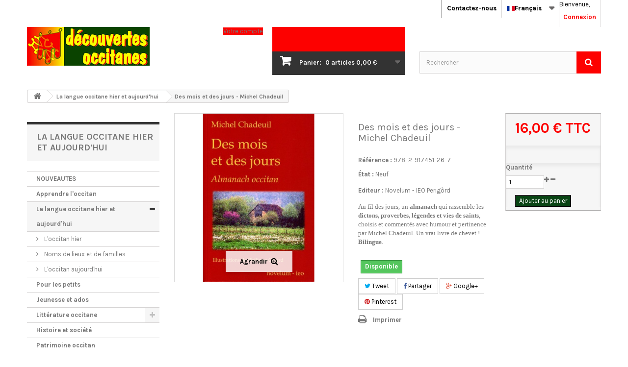

--- FILE ---
content_type: text/html; charset=utf-8
request_url: https://www.decouvertes-occitanes.fr/fr/la-langue-occitane-hier-et-aujourd-hui/936-des-mois-et-des-jours-michel-chadeuil-9782917451267.html
body_size: 26523
content:
<!DOCTYPE HTML>
<!--[if lt IE 7]> <html class="no-js lt-ie9 lt-ie8 lt-ie7" lang="fr-fr"><![endif]-->
<!--[if IE 7]><html class="no-js lt-ie9 lt-ie8 ie7" lang="fr-fr"><![endif]-->
<!--[if IE 8]><html class="no-js lt-ie9 ie8" lang="fr-fr"><![endif]-->
<!--[if gt IE 8]> <html class="no-js ie9" lang="fr-fr"><![endif]-->
<html id="mycss"  lang="fr-fr">
	<head>
		<meta charset="utf-8" />
		<title>Des mois et des jours - Michel Chadeuil - Découvertes Occitanes</title>
					<meta name="description" content="Un almanach qui réunit toute la sagesse populaire collectée par l&#039;auteur en Périgord." />
							<meta name="keywords" content="livre occitan,dictons,proverbes,sagesse populaire,tradition orale,savoirs occitans,limousin,périgord" />
				<meta name="generator" content="PrestaShop" />
		<meta name="robots" content="index,follow" />
		<meta name="viewport" content="width=device-width, minimum-scale=0.25, maximum-scale=1.6, initial-scale=1.0" />
		<meta name="apple-mobile-web-app-capable" content="yes" />
		<link rel="icon" type="image/vnd.microsoft.icon" href="/img/favicon.ico?1737035552" />
		<link rel="shortcut icon" type="image/x-icon" href="/img/favicon.ico?1737035552" />
									<link rel="stylesheet" href="/themes/AngarTheme/css/global.css" type="text/css" media="all" />
							<link rel="stylesheet" href="/themes/AngarTheme/css/autoload/highdpi.css" type="text/css" media="all" />
							<link rel="stylesheet" href="/themes/AngarTheme/css/autoload/responsive-tables.css" type="text/css" media="all" />
							<link rel="stylesheet" href="/themes/AngarTheme/css/autoload/uniform.default.css" type="text/css" media="all" />
							<link rel="stylesheet" href="/modules/ps_checkout/views/css/payments16.css?version=3.6.3" type="text/css" media="all" />
							<link rel="stylesheet" href="/modules/mondialrelay/views/css/front/checkout.css" type="text/css" media="all" />
							<link rel="stylesheet" href="/themes/AngarTheme/css/product.css" type="text/css" media="all" />
							<link rel="stylesheet" href="/themes/AngarTheme/css/print.css" type="text/css" media="print" />
							<link rel="stylesheet" href="/js/jquery/plugins/fancybox/jquery.fancybox.css" type="text/css" media="all" />
							<link rel="stylesheet" href="/js/jquery/plugins/bxslider/jquery.bxslider.css" type="text/css" media="all" />
							<link rel="stylesheet" href="/modules/socialsharing/css/socialsharing.css" type="text/css" media="all" />
							<link rel="stylesheet" href="/themes/AngarTheme/css/modules/blockcart/blockcart.css" type="text/css" media="all" />
							<link rel="stylesheet" href="/themes/AngarTheme/css/modules/blockcategories/blockcategories.css" type="text/css" media="all" />
							<link rel="stylesheet" href="/themes/AngarTheme/css/modules/blockcurrencies/blockcurrencies.css" type="text/css" media="all" />
							<link rel="stylesheet" href="/themes/AngarTheme/css/modules/blocklanguages/blocklanguages.css" type="text/css" media="all" />
							<link rel="stylesheet" href="/themes/AngarTheme/css/modules/blockcontact/blockcontact.css" type="text/css" media="all" />
							<link rel="stylesheet" href="/themes/AngarTheme/css/modules/blocknewsletter/blocknewsletter.css" type="text/css" media="all" />
							<link rel="stylesheet" href="/themes/AngarTheme/css/modules/blocksearch/blocksearch.css" type="text/css" media="all" />
							<link rel="stylesheet" href="/js/jquery/plugins/autocomplete/jquery.autocomplete.css" type="text/css" media="all" />
							<link rel="stylesheet" href="/themes/AngarTheme/css/modules/blocktags/blocktags.css" type="text/css" media="all" />
							<link rel="stylesheet" href="/themes/AngarTheme/css/modules/blockuserinfo/blockuserinfo.css" type="text/css" media="all" />
							<link rel="stylesheet" href="/themes/AngarTheme/css/modules/blockviewed/blockviewed.css" type="text/css" media="all" />
							<link rel="stylesheet" href="/themes/AngarTheme/css/modules/productscategory/css/productscategory.css" type="text/css" media="all" />
							<link rel="stylesheet" href="/themes/AngarTheme/css/modules/crossselling/crossselling.css" type="text/css" media="all" />
							<link rel="stylesheet" href="/modules/angarmenu/views/css/superfish-modified2.css" type="text/css" media="all" />
							<link rel="stylesheet" href="/modules/angarparallax/views/css/at_parallax.css" type="text/css" media="all" />
							<link rel="stylesheet" href="/modules/angarscrolltop/views/css/angarscrolltop.css" type="text/css" media="all" />
							<link rel="stylesheet" href="/modules/angarthemeconfigurator/views/css/home_styles.css" type="text/css" media="all" />
							<link rel="stylesheet" href="/modules/angarthemeconfigurator/views/css/home_modyficators.css" type="text/css" media="all" />
							<link rel="stylesheet" href="/modules/angarthemeconfigurator/views/css/rwd.css" type="text/css" media="all" />
							<link rel="stylesheet" href="/modules/angarthemeconfigurator/views/css/product_styles.css" type="text/css" media="all" />
							<link rel="stylesheet" href="/modules/angarthemeconfigurator/views/css/product_modyficators.css" type="text/css" media="all" />
							<link rel="stylesheet" href="/modules/angarthemeconfigurator/views/css/black.css" type="text/css" media="all" />
							<link rel="stylesheet" href="/modules/angarthemeconfigurator/views/css/custom.css" type="text/css" media="all" />
							<link rel="stylesheet" href="/themes/AngarTheme/css/product_list.css" type="text/css" media="all" />
										<script type="text/javascript">
var CUSTOMIZE_TEXTFIELD = 1;
var FancyboxI18nClose = 'Fermer';
var FancyboxI18nNext = 'Suivant';
var FancyboxI18nPrev = 'Pr&eacute;c&eacute;dent';
var MONDIALRELAY_ADDRESS_OPC = false;
var MONDIALRELAY_AJAX_CHECKOUT_URL = 'https://www.decouvertes-occitanes.fr/fr/module/mondialrelay/ajaxCheckout';
var MONDIALRELAY_CARRIER_METHODS = [];
var MONDIALRELAY_COUNTRY_ISO = '';
var MONDIALRELAY_DISPLAY_MAP = '1';
var MONDIALRELAY_ENSEIGNE = 'CC234TNV';
var MONDIALRELAY_NATIVE_RELAY_CARRIERS_IDS = [];
var MONDIALRELAY_NO_SELECTION_ERROR = 'Veuillez sélectionner un Point Relais.';
var MONDIALRELAY_POSTCODE = '';
var MONDIALRELAY_SAVE_RELAY_ERROR = 'Une erreur inconnue s\'est produite; votre Point Relais sélectionné n\'a pas pu être enregistré.';
var MONDIALRELAY_SELECTED_RELAY_IDENTIFIER = null;
var PS_CATALOG_MODE = false;
var ajax_allowed = true;
var ajaxsearch = true;
var allowBuyWhenOutOfStock = true;
var attribute_anchor_separator = '-';
var attributesCombinations = [];
var availableLaterValue = 'Réapprovisionnement en cours';
var availableNowValue = 'Disponible';
var baseDir = 'https://www.decouvertes-occitanes.fr/';
var baseUri = 'https://www.decouvertes-occitanes.fr/';
var blocksearch_type = 'top';
var contentOnly = false;
var currency = {"id":1,"name":"Euro","iso_code":"EUR","iso_code_num":"978","sign":"\u20ac","blank":"1","conversion_rate":"1.000000","deleted":"0","format":"2","decimals":"1","active":"1","prefix":"","suffix":" \u20ac","id_shop_list":null,"force_id":false};
var currencyBlank = 1;
var currencyFormat = 2;
var currencyRate = 1;
var currencySign = '€';
var currentDate = '2025-12-30 17:29:30';
var customerGroupWithoutTax = false;
var customizationFields = false;
var customizationId = null;
var customizationIdMessage = 'Personnalisation';
var default_eco_tax = 0;
var delete_txt = 'Supprimer';
var displayList = false;
var displayPrice = 0;
var doesntExist = 'Cet article n\'existe pas dans cette déclinaison. Vous pouvez néanmoins en sélectionner une autre.';
var doesntExistNoMore = 'Cet article n\'est plus en stock';
var doesntExistNoMoreBut = 'avec ces options mais reste disponible avec d\'autres options';
var ecotaxTax_rate = 0;
var fieldRequired = 'Veuillez remplir tous les champs, puis enregistrer votre personnalisation';
var freeProductTranslation = 'Offert !';
var freeShippingTranslation = 'Livraison gratuite !';
var generated_date = 1767112169;
var groupReduction = 0;
var hasDeliveryAddress = false;
var highDPI = false;
var idDefaultImage = 1245;
var id_lang = 2;
var id_product = 936;
var img_dir = 'https://www.decouvertes-occitanes.fr/themes/AngarTheme/img/';
var img_prod_dir = 'https://www.decouvertes-occitanes.fr/img/p/';
var img_ps_dir = 'https://www.decouvertes-occitanes.fr/img/';
var instantsearch = false;
var isGuest = 0;
var isLogged = 0;
var isMobile = false;
var jqZoomEnabled = false;
var maxQuantityToAllowDisplayOfLastQuantityMessage = 0;
var minimalQuantity = 1;
var noTaxForThisProduct = false;
var oosHookJsCodeFunctions = [];
var page_name = 'product';
var priceDisplayMethod = 0;
var priceDisplayPrecision = 2;
var productAvailableForOrder = true;
var productBasePriceTaxExcl = 15.165877;
var productBasePriceTaxExcluded = 15.165877;
var productBasePriceTaxIncl = 16;
var productHasAttributes = false;
var productPrice = 16;
var productPriceTaxExcluded = 15.165877;
var productPriceTaxIncluded = 16;
var productPriceWithoutReduction = 16;
var productReference = '978-2-917451-26-7';
var productShowPrice = true;
var productUnitPriceRatio = 0;
var product_fileButtonHtml = 'Ajouter';
var product_fileDefaultHtml = 'Aucun fichier sélectionné';
var product_specific_price = [];
var ps_checkout3dsEnabled = true;
var ps_checkoutAutoRenderDisabled = false;
var ps_checkoutCancelUrl = 'https://www.decouvertes-occitanes.fr/fr/module/ps_checkout/cancel';
var ps_checkoutCardBrands = ["MASTERCARD","VISA","AMEX","CB_NATIONALE"];
var ps_checkoutCardFundingSourceImg = '/modules/ps_checkout/views/img/payment-cards.png';
var ps_checkoutCardLogos = {"AMEX":"\/modules\/ps_checkout\/views\/img\/amex.svg","CB_NATIONALE":"\/modules\/ps_checkout\/views\/img\/cb.svg","DINERS":"\/modules\/ps_checkout\/views\/img\/diners.svg","DISCOVER":"\/modules\/ps_checkout\/views\/img\/discover.svg","JCB":"\/modules\/ps_checkout\/views\/img\/jcb.svg","MAESTRO":"\/modules\/ps_checkout\/views\/img\/maestro.svg","MASTERCARD":"\/modules\/ps_checkout\/views\/img\/mastercard.svg","UNIONPAY":"\/modules\/ps_checkout\/views\/img\/unionpay.svg","VISA":"\/modules\/ps_checkout\/views\/img\/visa.svg"};
var ps_checkoutCartProductCount = 0;
var ps_checkoutCheckUrl = 'https://www.decouvertes-occitanes.fr/fr/module/ps_checkout/check';
var ps_checkoutCheckoutTranslations = {"checkout.go.back.link.title":"Retourner au tunnel de commande","checkout.go.back.label":"Tunnel de commande","checkout.card.payment":"Paiement par carte","checkout.page.heading":"R\u00e9sum\u00e9 de commande","checkout.cart.empty":"Votre panier d'achat est vide.","checkout.page.subheading.card":"Carte","checkout.page.subheading.paypal":"PayPal","checkout.payment.by.card":"Vous avez choisi de payer par carte.","checkout.payment.by.paypal":"Vous avez choisi de payer par PayPal.","checkout.order.summary":"Voici un r\u00e9sum\u00e9 de votre commande :","checkout.order.amount.total":"Le montant total de votre panier est de","checkout.order.included.tax":"(TTC)","checkout.order.confirm.label":"Veuillez finaliser votre commande en cliquant sur &quot;Je valide ma commande&quot;","paypal.hosted-fields.label.card-name":"Nom du titulaire de la carte","paypal.hosted-fields.placeholder.card-name":"Nom du titulaire de la carte","paypal.hosted-fields.label.card-number":"Num\u00e9ro de carte","paypal.hosted-fields.placeholder.card-number":"Num\u00e9ro de carte","paypal.hosted-fields.label.expiration-date":"Date d'expiration","paypal.hosted-fields.placeholder.expiration-date":"MM\/YY","paypal.hosted-fields.label.cvv":"Code de s\u00e9curit\u00e9","paypal.hosted-fields.placeholder.cvv":"XXX","payment-method-logos.title":"Paiement 100% s\u00e9curis\u00e9","express-button.cart.separator":"ou","express-button.checkout.express-checkout":"Achat rapide","error.paypal-sdk":"No PayPal Javascript SDK Instance","checkout.payment.others.link.label":"Autres moyens de paiement","checkout.payment.others.confirm.button.label":"Je valide ma commande","checkout.form.error.label":"Une erreur s'est produite lors du paiement. Veuillez r\u00e9essayer ou contacter le support.","loader-component.label.header":"Merci pour votre achat !","loader-component.label.body":"Veuillez patienter, nous traitons votre paiement","error.paypal-sdk.contingency.cancel":"Authentification du titulaire de carte annul\u00e9e, veuillez choisir un autre moyen de paiement ou essayez de nouveau.","error.paypal-sdk.contingency.error":"Une erreur est survenue lors de l'authentification du titulaire de la carte, veuillez choisir un autre moyen de paiement ou essayez de nouveau.","error.paypal-sdk.contingency.failure":"Echec de l'authentification du titulaire de la carte, veuillez choisir un autre moyen de paiement ou essayez de nouveau.","error.paypal-sdk.contingency.unknown":"L'identit\u00e9 du titulaire de la carte n'a pas pu \u00eatre v\u00e9rifi\u00e9e, veuillez choisir un autre moyen de paiement ou essayez de nouveau."};
var ps_checkoutCheckoutUrl = 'https://www.decouvertes-occitanes.fr/fr/commande?step=1';
var ps_checkoutConfirmUrl = 'https://www.decouvertes-occitanes.fr/fr/index.php?controller=order-confirmation';
var ps_checkoutCreateUrl = 'https://www.decouvertes-occitanes.fr/fr/module/ps_checkout/create';
var ps_checkoutCspNonce = '';
var ps_checkoutExpressCheckoutCartEnabled = false;
var ps_checkoutExpressCheckoutOrderEnabled = false;
var ps_checkoutExpressCheckoutProductEnabled = false;
var ps_checkoutExpressCheckoutSelected = false;
var ps_checkoutExpressCheckoutUrl = 'https://www.decouvertes-occitanes.fr/fr/module/ps_checkout/ExpressCheckout';
var ps_checkoutFundingSource = 'paypal';
var ps_checkoutFundingSourcesSorted = ["paypal","paylater","card","bancontact","eps","giropay","ideal","mybank","p24","blik"];
var ps_checkoutHostedFieldsContingencies = 'SCA_WHEN_REQUIRED';
var ps_checkoutHostedFieldsEnabled = true;
var ps_checkoutHostedFieldsSelected = false;
var ps_checkoutLoaderImage = '/modules/ps_checkout/views/img/loader.svg';
var ps_checkoutPartnerAttributionId = 'PrestaShop_Cart_PSXO_PSDownload';
var ps_checkoutPayLaterCartPageButtonEnabled = false;
var ps_checkoutPayLaterCategoryPageBannerEnabled = false;
var ps_checkoutPayLaterHomePageBannerEnabled = false;
var ps_checkoutPayLaterOrderPageBannerEnabled = false;
var ps_checkoutPayLaterOrderPageButtonEnabled = false;
var ps_checkoutPayLaterOrderPageMessageEnabled = false;
var ps_checkoutPayLaterProductPageBannerEnabled = false;
var ps_checkoutPayLaterProductPageButtonEnabled = false;
var ps_checkoutPayLaterProductPageMessageEnabled = false;
var ps_checkoutPayPalButtonConfiguration = null;
var ps_checkoutPayPalOrderId = '';
var ps_checkoutPayPalSdkConfig = {"clientId":"AXjYFXWyb4xJCErTUDiFkzL0Ulnn-bMm4fal4G-1nQXQ1ZQxp06fOuE7naKUXGkq2TZpYSiI9xXbs4eo","merchantId":"FTWR58FJLCR4Q","currency":"EUR","intent":"capture","commit":"false","vault":"false","integrationDate":"2022-14-06","dataPartnerAttributionId":"PrestaShop_Cart_PSXO_PSDownload","dataCspNonce":"","dataEnable3ds":"true","enableFunding":"paylater","components":"marks,funding-eligibility"};
var ps_checkoutPayWithTranslations = {"paypal":"Payer avec PayPal","paylater":"Payer en plusieurs fois avec PayPal Pay Later","card":"Payer par carte - paiements 100% s\u00e9curis\u00e9s","bancontact":"Payer par Bancontact","eps":"Payer par EPS","giropay":"Payer par Giropay","ideal":"Payer par iDEAL","mybank":"Payer par MyBank","p24":"Payer par Przelewy24","blik":"Payer par BLIK"};
var ps_checkoutPaymentMethodLogosTitleImg = '/modules/ps_checkout/views/img/lock_checkout.svg';
var ps_checkoutRenderPaymentMethodLogos = true;
var ps_checkoutValidateUrl = 'https://www.decouvertes-occitanes.fr/fr/module/ps_checkout/validate';
var ps_checkoutVersion = '3.6.3';
var quantitiesDisplayAllowed = false;
var quantityAvailable = 0;
var quickView = false;
var reduction_percent = 0;
var reduction_price = 0;
var removingLinkText = 'supprimer cet article du panier';
var roundMode = 2;
var search_url = 'https://www.decouvertes-occitanes.fr/fr/recherche';
var sharing_img = 'https://www.decouvertes-occitanes.fr/1245/des-mois-et-des-jours-michel-chadeuil.jpg';
var sharing_name = 'Des mois et des jours - Michel Chadeuil';
var sharing_url = 'https://www.decouvertes-occitanes.fr/fr/la-langue-occitane-hier-et-aujourd-hui/936-des-mois-et-des-jours-michel-chadeuil-9782917451267.html';
var specific_currency = false;
var specific_price = 0;
var static_token = 'c4d68fc6ef21234676dd117365596cb8';
var stock_management = 1;
var taxRate = 5.5;
var toBeDetermined = 'À définir';
var token = 'c4d68fc6ef21234676dd117365596cb8';
var uploading_in_progress = 'Envoi en cours, veuillez patienter...';
var usingSecureMode = true;
</script>

						<script type="text/javascript" src="/js/jquery/jquery-1.11.0.min.js"></script>
						<script type="text/javascript" src="/js/jquery/jquery-migrate-1.2.1.min.js"></script>
						<script type="text/javascript" src="/js/jquery/plugins/jquery.easing.js"></script>
						<script type="text/javascript" src="/js/tools.js"></script>
						<script type="text/javascript" src="/themes/AngarTheme/js/global.js"></script>
						<script type="text/javascript" src="/themes/AngarTheme/js/autoload/10-bootstrap.min.js"></script>
						<script type="text/javascript" src="/themes/AngarTheme/js/autoload/15-jquery.total-storage.min.js"></script>
						<script type="text/javascript" src="/themes/AngarTheme/js/autoload/15-jquery.uniform-modified.js"></script>
						<script type="text/javascript" src="/modules/ps_checkout/views/js/front.js?version=3.6.3"></script>
						<script type="text/javascript" src="/js/jquery/plugins/fancybox/jquery.fancybox.js"></script>
						<script type="text/javascript" src="/js/jquery/plugins/jquery.idTabs.js"></script>
						<script type="text/javascript" src="/js/jquery/plugins/jquery.scrollTo.js"></script>
						<script type="text/javascript" src="/js/jquery/plugins/jquery.serialScroll.js"></script>
						<script type="text/javascript" src="/js/jquery/plugins/bxslider/jquery.bxslider.js"></script>
						<script type="text/javascript" src="/themes/AngarTheme/js/product.js"></script>
						<script type="text/javascript" src="/modules/socialsharing/js/socialsharing.js"></script>
						<script type="text/javascript" src="/themes/AngarTheme/js/modules/blockcart/ajax-cart.js"></script>
						<script type="text/javascript" src="/themes/AngarTheme/js/tools/treeManagement.js"></script>
						<script type="text/javascript" src="/themes/AngarTheme/js/modules/blocknewsletter/blocknewsletter.js"></script>
						<script type="text/javascript" src="/js/jquery/plugins/autocomplete/jquery.autocomplete.js"></script>
						<script type="text/javascript" src="/themes/AngarTheme/js/modules/blocksearch/blocksearch.js"></script>
						<script type="text/javascript" src="/themes/AngarTheme/js/modules/productscategory/js/productscategory.js"></script>
						<script type="text/javascript" src="/modules/angarmenu/views/js/hoverIntent2.js"></script>
						<script type="text/javascript" src="/modules/angarmenu/views/js/superfish-modified2.js"></script>
						<script type="text/javascript" src="/modules/angarmenu/views/js/angarmenu.js"></script>
						<script type="text/javascript" src="/modules/angarscrolltop/views/js/angarscrolltop.js"></script>
						<script type="text/javascript" src="/modules/angarthemeconfigurator/views/js/angartheme.js"></script>
						<script type="text/javascript" src="/modules/recaptcha/views/js/front.js"></script>
							<meta property="og:type" content="product" />
<meta property="og:url" content="https://www.decouvertes-occitanes.fr/fr/la-langue-occitane-hier-et-aujourd-hui/936-des-mois-et-des-jours-michel-chadeuil-9782917451267.html" />
<meta property="og:title" content="Des mois et des jours - Michel Chadeuil - Découvertes Occitanes" />
<meta property="og:site_name" content="Découvertes Occitanes" />
<meta property="og:description" content="Un almanach qui réunit toute la sagesse populaire collectée par l&#039;auteur en Périgord." />
<meta property="og:image" content="https://www.decouvertes-occitanes.fr/1245-large_default/des-mois-et-des-jours-michel-chadeuil.jpg" />
<meta property="product:pretax_price:amount" content="15.17" />
<meta property="product:pretax_price:currency" content="EUR" />
<meta property="product:price:amount" content="16" />
<meta property="product:price:currency" content="EUR" />
<meta property="product:weight:value" content="0.460000" />
<meta property="product:weight:units" content="kg" />

<style>

body {
background-color: #ffffff;
font-family: "Karla", Arial, Helvetica, sans-serif;
}

body ul.product_list.grid li.hovered h5,
body ul.product_list.grid > li .product-container h5 {
height: 32px;
}

body ul.product_list > li .product-container h5 a.product-name {
font-size: 14px;
line-height: 16px;
}

ul.product_list.grid > li .product-container .product-desc {
height: 36px;
}

@media (min-width: 991px) {
#home_categories ul li .cat-container {
min-height: 0px;
}
}


@media (min-width: 992px) {

header .row #header_logo {
padding-top: 0px;
padding-bottom: 0px;
}

}




header .nav{
background: #ffffff;
}

#currencies-block-top,
#languages-block-top,
header .nav,
.header_user_info,
.header_user_info a,
.shop-phone,
.shop-phone:last-child,
#contact-link a{
border-color: #d6d4d4;
}

.header_user_info a,
.header_user_info > span,
.shop-phone,
#contact-link a,
#currencies-block-top div.current,
#languages-block-top div.current{
color: #000000;
}

.header_user_info a.account,
.shop-phone strong,
#currencies-block-top div.current strong{
color: #fd0100;
}

.shop-phone i{
color: #fd0100;
}



header {
background: #ffffff;
}

#search_block_top .btn.button-search {
background: #fd0100;
color: #ffffff;
}

#search_block_top .btn.button-search:hover {
background: #fd0100;
color: #ffffff;
}

a.account_cart_rwd {
background: #fd0100;
}

#header .shopping_cart {
background: #fd0100;
}

#header .shopping_cart > a:first-child {
color: #ffffff;
}


.cart_style2.stickycart_yes.sticky_cart #header .shopping_cart {
background: #fd0100;
}

.cart_style2.stickycart_yes.sticky_cart #header .shopping_cart > a span.ajax_cart_quantity {
background: #fd0100;
}

.cart_style2.stickycart_yes.sticky_cart #header .shopping_cart > a:first-child {
color: #ffffff;
}


#homepage-slider .bx-wrapper .bx-pager.bx-default-pager a:hover,
#homepage-slider .bx-wrapper .bx-pager.bx-default-pager a.active{
background: #fd0100;
}



@media (min-width: 768px) {
#block_top_menu{
background: #282828;
}
}

.cat-title{
background: #282828;
color: #ffffff;
}

.menu_sep2 .cat-title,
body #page #block_top_menu,
body #page .sf-menu > li{
border-color: #3e3e3e;
}

@media (min-width: 768px) {
.sf-menu > li > a{
color: #ffffff;
}
}

.sf-menu > li.sfHover > a,
.sf-menu > li > a:hover,
.sf-menu > li.sfHoverForce > a {
color: #ffffff;
background: #fd0100;
}

@media (min-width: 768px) {
.submenu1 .sf-menu li ul li a:hover{
background: #fd0100;
color: #ffffff;
}
}

@media (max-width: 767px) {
.sf-menu > li.sfHover > a, .sf-menu > li > a:hover, .sf-menu > li.sfHoverForce > a { background: #fd0100; }
}


.column .shopping_cart > a:first-child b,
#columns .block .title_block a,
#columns .block .title_block span{
border-color: #fd0100;
}


#home-page-tabs > li.active a,
#home-page-tabs > li a:hover,
.index_title a,
.index_title span{
border-color: #fd0100;
}


.new-label { background: #00b0ff; }

body ul.product_list > li .product-container h5 a.product-name,
.block .products-block li .product-content h5 a,
#home_cat_product ul li .right-block .name_block a {
color: #000000;
}

ul.product_list .price,
#columns .block_content .price,
#home_cat_product ul li .right-block .price {
color: #fd0100;
}

.button.ajax_add_to_cart_button span,
.cart_block .cart-buttons a#button_order_cart span {
background: #094414;
color: #ffffff;
border-color: #282828;
}

.button.ajax_add_to_cart_button:hover span,
.cart_block .cart-buttons a#button_order_cart span:hover {
background: #fd0100;
color: #ffffff;
border-color: #fd0100;
}


div#angarinfo_block .icon_cms{
color: #fd0100;
}

.footer-container{
background: #282828;
}

.footer-container,
.footer-container #footer h4,
#footer #newsletter_block_left,
.footer-container #footer #social_block{
border-color: #3e3e3e;
}

.footer-container #footer h4 span,
.footer-container #footer h4 a{
border-color: #fd0100;
}

.footer-container #footer h4,
.footer-container #footer h4 a,
.footer-container #footer a,
.footer-container #footer #block_contact_infos ul,
.footer-container #footer #block_contact_infos > div ul li > span,
.footer-container #footer #block_contact_infos > div ul li > span a,
#footer #newsletter_block_left h4,
.footer-container #footer #social_block h4{
color: #ffffff;
}

#footer #newsletter_block_left .form-group .button-small{
background: #fd0100;
color: #ffffff;
}

#footer #newsletter_block_left .form-group .button-small:hover{
background: #fd0100;
color: #ffffff;
}

.footer-container #footer .bottom-footer{
background: #282828;
border-color: #3e3e3e;
color: #ffffff;
}


.our_price_display,
.our_price_display .price{
color: #fd0100;
}

.box-info-product .exclusive {
background: #094414;
color: #ffffff;
border-color: #282828;
}

.box-info-product .exclusive:hover {
background: #fd0100;
color: #ffffff;
border-color: #fd0100;
}

h3.page-product-heading span,
.product_tabs2 ul#more_info_tabs li a.selected{
border-color: #fd0100;
}


.button.button-medium {
background: #43b754;
color: #ffffff;
border-color: #399a49;
}

.button.button-medium:hover {
background: #3aa04c;
color: #ffffff;
border-color: #196f28;
}

.button.button-small {
background: #6f6f6f;
color: #ffffff;
border-color: #5f5f5f;
}

.button.button-small:hover {
background: #5a5a5a;
color: #ffffff;
border-color: #4c4c4c;
}



#home_categories .homecat_title span {
border-color: #fd0100;
}

#home_categories ul li .homecat_name span {
background: #fd0100;
}

#home_categories ul li a.view_more {
background: #282828;
color: #ffffff;
border-color: #282828;
}

#home_categories ul li a.view_more:hover {
background: #fd0100;
color: #ffffff;
border-color: #fd0100;
}

#home_cat_product .catprod_title span {
border-color: #fd0100;
}



#home_man .man_title span {
border-color: #fd0100;
}



.footer-container #footer #scroll_top {
background: #fd0100;
color: #ffffff;
}

.footer-container #footer #scroll_top:hover,
.footer-container #footer #scroll_top:focus {
background: #2f2f2f;
color: #ffffff;
}


</style>

		
		<link rel="stylesheet" href="https://fonts.googleapis.com/css?family=Karla:400,700&amp;subset=latin,latin-ext" type="text/css" media="all" />

	<!--[if IE 8]>
		<script src="https://oss.maxcdn.com/libs/html5shiv/3.7.0/html5shiv.js"></script>
		<script src="https://oss.maxcdn.com/libs/respond.js/1.3.0/respond.min.js"></script>
		<![endif]-->
	</head>

	
	<body id="product" class="product product-936 product-des-mois-et-des-jours-michel-chadeuil category-20 category-la-langue-occitane-hier-et-aujourd-hui show-left-column hide-right-column lang_fr  demo 
	bg33 #ffffff bg_attatchment_normal bg_position_br bg_repeat_xy bg_size_cover slider_position_column slider_controls_black banners_top5 banners_top_tablets5  banners_bottom5 banners_bottom_tablets5  submenu2 pl_1col_qty_4 pl_2col_qty_4 pl_3col_qty_4 pl_1col_qty_bigtablets_6 pl_2col_qty_bigtablets_4 pl_3col_qty_bigtablets_3 pl_1col_qty_tablets_4 pl_1col_qty_phones_2 home_tabs2 pl_border_type2 32 14 16 pl_button_icon_no pl_button_qty2 pl_desc_no pl_reviews_no pl_availability_no product_layout2 product_hide_condition2 product_hide_print2 product_tabs2 order_gender_show order_birthday_show  menu_sep2 header_sep2 slider_full_width feat_cat_style4 feat_cat6 feat_cat_bigtablets4 feat_cat_tablets4 feat_cat_phones3 pl_colors_no stickycart_no stickymenu_no homeicon_no pl_man_no product_hide_man_no  pl_ref_no  mainfont_Karla bg_white standard_carusele">

					<div id="page">
			<div class="header-container">
				<header id="header">
																										<div class="nav">
							<div class="container">
								<div class="row">
									<nav><!-- Block user information module NAV  -->

<div class="header_user_info">

	<span class="welcome">Bienvenue,</span>
	
			<a class="account" href="https://www.decouvertes-occitanes.fr/fr/mon-compte" rel="nofollow" title="Identifiez-vous">
			Connexion
		</a>
	</div>

<!-- /Block usmodule NAV --><!-- Block languages module -->



	<div id="languages-block-top" class="languages-block">
									<div class="current">
					<img src="https://www.decouvertes-occitanes.fr/img/l/2.jpg" alt="fr" width="16" height="11" /><span>Français</span>
				</div>
												<ul id="first-languages" class="languages-block_ul toogle_content">
							<li class="selected">
										<img src="https://www.decouvertes-occitanes.fr/img/l/2.jpg" alt="fr" width="16" height="11" /><span>Français</span>
								</li>
							<li >
																				<a href="https://www.decouvertes-occitanes.fr/es/la-lenga-occitana-ier-e-auei/936-des-mois-et-des-jours-michel-chadeuil-9782917451267.html" title="Occitan">
															<img src="https://www.decouvertes-occitanes.fr/img/l/3.jpg" alt="es" width="16" height="11" /><span>Occitan</span>
									</a>
								</li>
					</ul>
	</div>
<!-- /Block languages module -->

<div id="contact_nav">

<div id="contact-link" >
	<a href="https://www.decouvertes-occitanes.fr/fr/contacter-decouvertes-occitanes" title="Contactez-nous">Contactez-nous</a>
</div>


</div></nav>
								</div>
							</div>
						</div>
										<div>
						<div class="container">
							<div class="row">
								<div id="header_logo">
									<a href="https://www.decouvertes-occitanes.fr/" title="Découvertes Occitanes">
										<img class="logo img-responsive" src="https://www.decouvertes-occitanes.fr/img/decouvertes-occitanes-logo-1625644381.jpg" alt="Découvertes Occitanes" width="250" height="79"/>
									</a>
								</div>
								<!-- MODULE Block cart -->

<div class="cart_container col-sm-4 clearfix">
	<div class="shopping_cart"> 
		<a href="https://www.decouvertes-occitanes.fr/fr/commande" title="Voir mon panier" rel="nofollow">
			<b>Panier:</b>
			<span class="ajax_cart_quantity">0</span>
			<span class="ajax_cart_product_txt unvisible">articles</span>
			<span class="ajax_cart_product_txt_s unvisible">articles</span>
			<span class="ajax_cart_no_product">articles</span>
			<span class="ajax_cart_total">
																	0,00 €
								</span>
			
					</a>
					<div class="cart_block block exclusive">
				<div class="block_content">
					<!-- block list of products -->
					<div class="cart_block_list">
												<p class="cart_block_no_products">
							Aucun produit
						</p>
																		<div class="cart-prices">
							<div class="cart-prices-line first-line">
								<span class="price cart_block_shipping_cost ajax_cart_shipping_cost unvisible">
																			 À définir																	</span>
								<span class="unvisible">
									Livraison
								</span>
							</div>
																						<div class="cart-prices-line">
									<span class="price cart_block_tax_cost ajax_cart_tax_cost">0,00 €</span>
									<span>Taxes</span>
								</div>
														<div class="cart-prices-line last-line">
								<span class="price cart_block_total ajax_block_cart_total">0,00 €</span>
								<span>Total</span>
							</div>
															<p>
																	Les prix sont TTC
																</p>
													</div>
						<p class="cart-buttons">
							<a id="button_order_cart" class="btn btn-default button button-small" href="https://www.decouvertes-occitanes.fr/fr/commande" title="Commander" rel="nofollow">
								<span>
									Commander<i class="icon-chevron-right right"></i>
								</span>
							</a>
						</p>
					</div>
				</div>
			</div><!-- .cart_block -->
			</div>


	

<a class="account_cart_rwd" href="https://www.decouvertes-occitanes.fr/fr/mon-compte" title="Votre compte" rel="nofollow"><span>Votre compte</span></a>






</div>

	<div id="layer_cart">
		<div class="clearfix">
			<div class="layer_cart_product col-xs-12 col-md-6">
				<span class="cross" title="Fermer la fenêtre"></span>
				<span class="title">
					<i class="icon-check"></i>Produit ajouté au panier avec succès
				</span>
				<div class="product-image-container layer_cart_img">
				</div>
				<div class="layer_cart_product_info">
					<span id="layer_cart_product_title" class="product-name"></span>
					<span id="layer_cart_product_attributes"></span>
					<div>
						<strong class="dark">Quantité</strong>
						<span id="layer_cart_product_quantity"></span>
					</div>
					<div>
						<strong class="dark">Total</strong>
						<span id="layer_cart_product_price"></span>
					</div>
				</div>
			</div>
			<div class="layer_cart_cart col-xs-12 col-md-6">
				<span class="title">
					<!-- Plural Case [both cases are needed because page may be updated in Javascript] -->
					<span class="ajax_cart_product_txt_s  unvisible">
						Il y a <span class="ajax_cart_quantity">0</span> articles dans votre panier.
					</span>
					<!-- Singular Case [both cases are needed because page may be updated in Javascript] -->
					<span class="ajax_cart_product_txt ">
						Il y a 1 articles dans votre panier.
					</span>
				</span>
				<div class="layer_cart_row">
					<strong class="dark">
						Total produits
																					TTC
																		</strong>
					<span class="ajax_block_products_total">
											</span>
				</div>

								<div class="layer_cart_row">
					<strong class="dark unvisible">
						Frais de port&nbsp;TTC					</strong>
					<span class="ajax_cart_shipping_cost unvisible">
													 À définir											</span>
				</div>
									<div class="layer_cart_row">
						<strong class="dark">Taxes</strong>
						<span class="price cart_block_tax_cost ajax_cart_tax_cost">0,00 €</span>
					</div>
								<div class="layer_cart_row">
					<strong class="dark">
						Total
																					TTC
																		</strong>
					<span class="ajax_block_cart_total">
											</span>
				</div>
				<div class="button-container">
					<span class="continue btn btn-default button exclusive-medium" title="Continuer mes achats">
						<span>
							<i class="icon-chevron-left left"></i>Continuer mes achats
						</span>
					</span>
					<a class="btn btn-default button button-medium"	href="https://www.decouvertes-occitanes.fr/fr/commande" title="Commander" rel="nofollow">
						<span>
							Commander<i class="icon-chevron-right right"></i>
						</span>
					</a>
				</div>
			</div>
		</div>
		<div class="crossseling"></div>
	</div> <!-- #layer_cart -->
	<div class="layer_cart_overlay"></div>

<!-- /MODULE Block cart -->
<!-- Block search module TOP -->
<div id="search_block_top" class="col-sm-4 clearfix">
	<form id="searchbox" method="get" action="//www.decouvertes-occitanes.fr/fr/recherche" >
		<input type="hidden" name="controller" value="search" />
		<input type="hidden" name="orderby" value="position" />
		<input type="hidden" name="orderway" value="desc" />
		<input class="search_query form-control" type="text" id="search_query_top" name="search_query" placeholder="Rechercher" value="" />
		<button type="submit" name="submit_search" class="btn btn-default button-search">
			<span>Rechercher</span>
		</button>
	</form>
</div>
<!-- /Block search module TOP --><!-- AngarTheme  -->

							</div>
						</div>
					</div>

					

					<div class="clearfix"></div>

				</header>
			</div>

			
			
			<div class="columns-container">
				<div id="columns" class="container">
											
<!-- Breadcrumb -->
<div class="breadcrumb clearfix">
	<a class="home" href="https://www.decouvertes-occitanes.fr/" title="Retour &agrave; l&#039;accueil"><i class="icon-home"></i></a>
			<span class="navigation-pipe">&gt;</span>
					<span class="navigation_page"><span itemscope itemtype="http://data-vocabulary.org/Breadcrumb"><a itemprop="url" href="https://www.decouvertes-occitanes.fr/fr/20-la-langue-occitane-hier-et-aujourd-hui" title="La langue occitane hier et aujourd'hui" ><span itemprop="title">La langue occitane hier et aujourd'hui</span></a></span><span class="navigation-pipe">></span>Des mois et des jours - Michel Chadeuil</span>
			</div>
<!-- /Breadcrumb -->

					
					
					<div class="row">
												<div id="left_column" class="column col-xs-12 col-sm-3"><!-- Block categories module -->
<div id="categories_block_left" class="block">
	<h2 class="title_block">
		<span>
							La langue occitane hier et aujourd&#039;hui
					</span>
	</h2>
	<div class="block_content">
		<ul class="tree dhtml">
												
<li >
	<a 
	href="https://www.decouvertes-occitanes.fr/fr/53-nouveautes" title="Vous trouverez ici les articles arrivés récemment à découvertes occitanes.">
		NOUVEAUTES
	</a>
	</li>

																
<li >
	<a 
	href="https://www.decouvertes-occitanes.fr/fr/19-apprendre-l-occitan" title="Méthodes, lexiques, dictionnaires, grammaires, pour pratiquer l&#039;occitan et approfondir vos connaissances.">
		Apprendre l&#039;occitan 
	</a>
	</li>

																
<li >
	<a 
	href="https://www.decouvertes-occitanes.fr/fr/20-la-langue-occitane-hier-et-aujourd-hui" class="selected" title="De quoi vous informer sur l&#039;histoire de l&#039;occitan, les noms de lieux et noms de famille occitans, les expressions et dictons et des études sur les usages de la langue...">
		La langue occitane hier et aujourd&#039;hui
	</a>
			<ul>
												
<li >
	<a 
	href="https://www.decouvertes-occitanes.fr/fr/50-l-occitan-hier" title="Histoire de la langue, textes anciens, anthologies et études">
		L&#039;occitan hier
	</a>
	</li>

																
<li >
	<a 
	href="https://www.decouvertes-occitanes.fr/fr/51-noms-de-lieux-et-de-familles" title="Etudes générales et régionales, dictionnaires de toponymie">
		Noms de lieux et de familles
	</a>
	</li>

																
<li class="last">
	<a 
	href="https://www.decouvertes-occitanes.fr/fr/52-l-occitan-aujourd-hui" title="Recueils d&#039;expressions et de dictons, situation de la langue, usages et pratiques, études">
		L&#039;occitan aujourd&#039;hui
	</a>
	</li>

									</ul>
	</li>

																
<li >
	<a 
	href="https://www.decouvertes-occitanes.fr/fr/21-pour-les-petits" title="Pour les petits de 0 à 8 ans, des albums, des livres-disques, des CD, des DVD, des jeux">
		Pour les petits
	</a>
	</li>

																
<li >
	<a 
	href="https://www.decouvertes-occitanes.fr/fr/22-jeunesse-ados" title="Pour vos jeunes un peu ou beaucoup plus grands, des BD occitanes, des livres en occitan, bilingues ou même en français (romans, contes, récits), des documentaires jeunesse, des jeux, des CD, des DVD...">
		Jeunesse et ados
	</a>
	</li>

																
<li >
	<a 
	href="https://www.decouvertes-occitanes.fr/fr/41-litterature-occitane" title="Des livres en occitan ou bilingues, de tous les genres et pour tous les goûts : contes, romans et récits, poésie, théâtre... notre patrimoine littéraire.">
		Littérature occitane
	</a>
			<ul>
												
<li >
	<a 
	href="https://www.decouvertes-occitanes.fr/fr/42-contes" title="Contes populaires de tradition orale et contes d&#039;écrivains : tout un aspect de la culture occitane.">
		Contes
	</a>
	</li>

																
<li >
	<a 
	href="https://www.decouvertes-occitanes.fr/fr/43-romans-recits-nouvelles" title="C&#039;est ici que vous trouverez des romans de toutes sortes et des récits variés, autobiographiques ou non, en occitan ou bilingues.">
		Romans, récits, nouvelles
	</a>
	</li>

																
<li >
	<a 
	href="https://www.decouvertes-occitanes.fr/fr/44-poesie-d-hier-et-d-aujourd-hui" title="Poèmes en vers ou en prose, anciens ou modernes, des troubadours au 21e siècle.">
		Poésie d&#039;hier et d&#039;aujourd&#039;hui.
	</a>
	</li>

																
<li >
	<a 
	href="https://www.decouvertes-occitanes.fr/fr/45-theatre" title="Le théâtre occitan, patrimonial ou moderne : comédies, farces, drames, des grands classiques aux comédies patoisantes... des pièces à lire et à jouer.">
		Théâtre
	</a>
	</li>

																
<li >
	<a 
	href="https://www.decouvertes-occitanes.fr/fr/54-anthologies-etudes-biographies" title="Histoires de la littérature occitane, anthologies à lire ou à écouter, biographies d&#039;écrivains, études littéraires">
		Anthologies, études, biographies
	</a>
	</li>

																
<li class="last">
	<a 
	href="https://www.decouvertes-occitanes.fr/fr/57-traductions-occitanes" title="Des textes du monde entier et de tous les temps traduits en occitan.">
		Traductions occitanes
	</a>
	</li>

									</ul>
	</li>

																
<li >
	<a 
	href="https://www.decouvertes-occitanes.fr/fr/24-histoire-et-societe" title="Histoire de l&#039;Occitanie, histoire régionale, société, en occitan et en français.">
		Histoire et société
	</a>
	</li>

																
<li >
	<a 
	href="https://www.decouvertes-occitanes.fr/fr/25-patrimoine-occitan" title="Monuments, arts, nature, tourisme... et patrimoine immatériel avec un faible pour l&#039;Auvergne">
		Patrimoine occitan
	</a>
	</li>

																
<li >
	<a 
	href="https://www.decouvertes-occitanes.fr/fr/27-savoir-faire-occitans" title="Cuisine, jeux, agriculture, architecture, métiers, arts et traditions populaires en Occitanie.">
		Savoir-faire occitans
	</a>
	</li>

																
<li >
	<a 
	href="https://www.decouvertes-occitanes.fr/fr/28-cd-musique-et-danse" title="Nos rayons de CD, pour tous et spécial enfants, et notre librairie musicale (chansonniers, partitions, méthodes, danse).">
		CD, musique et danse
	</a>
			<ul>
												
<li >
	<a 
	href="https://www.decouvertes-occitanes.fr/fr/56-cd-de-musiques-occitanes" title="Un large choix, des troubadours aux musiques actuelles en passant par les archives sonores, la musique de danse et la chanson...">
		CD de musiques occitanes
	</a>
	</li>

																
<li >
	<a 
	href="https://www.decouvertes-occitanes.fr/fr/55-musiques-et-danses-pour-enfants" title="La musique, la danse, les chansons, les jeux chantés pour les plus jeunes">
		Musiques et danses pour enfants
	</a>
	</li>

																
<li >
	<a 
	href="https://www.decouvertes-occitanes.fr/fr/49-librairie-musicale-occitane" title="Livres de musique avec ou sans CD, carnets de chansons, partitions, méthodes pour apprendre un instrument ou apprendre à danser, études sur les musiques occitanes...">
		Librairie musicale
	</a>
	</li>

																
<li class="last">
	<a 
	href="https://www.decouvertes-occitanes.fr/fr/61-livres-sonores" title="Des enregistrements de livres, des livres audio, à écouter partout où vous voulez !">
		Livres sonores
	</a>
	</li>

									</ul>
	</li>

																
<li >
	<a 
	href="https://www.decouvertes-occitanes.fr/fr/29-dvd-occitans" title="Notre sélection de DVD en occitan et/ou de culture occitane, pour tous les âges (en occitan ou en français) : fictions, dessins animés, documentaires, reportages...">
		DVD occitans
	</a>
	</li>

																
<li >
	<a 
	href="https://www.decouvertes-occitanes.fr/fr/26-d-auvergne-et-d-occitanie-en-francais" title="Récits, témoignages et souvenirs, romans régionaux, biographies, contes, histoire, beaux livres... et traductions françaises de livres occitans.">
		D&#039;Auvergne et d&#039;Occitanie, en français
	</a>
	</li>

																
<li >
	<a 
	href="https://www.decouvertes-occitanes.fr/fr/59-francoprovencal-arpitan" title="Parce que l&#039;arpitan (ou francoprovençal), est l&#039;autre langue non officielle parlée dans notre nouvelle grande région, Auvergne-Rhône-Alpes, un clin d’oeil à nos amis arpitans : quelques livres en francoprovençal (récits, livre jeunesse, études sur la langue).">
		Francoprovençal (Arpitan)
	</a>
	</li>

																
<li >
	<a 
	href="https://www.decouvertes-occitanes.fr/fr/58-occasions-livres-anciens-introuvables" title="Livres anciens, livres d&#039;occasion, introuvables... peut-être le livre que vous cherchez ! Oeuvres littéraires occitanes ou documents régionaux et occitans, en stock forcément limité.">
		Occasions, livres anciens, introuvables
	</a>
	</li>

																
<li class="last">
	<a 
	href="https://www.decouvertes-occitanes.fr/fr/46-l-ostal-del-libre-edition-diffusion" title="Le Catalogue des ouvrages édités et/ou diffusés par l&#039;Ostal del libre : romans, contes, livres pratiques, régionalisme, anthologies, en occitan, en français o bilingues.">
		l&#039;Ostal del libre : édition, diffusion
	</a>
			<ul>
												
<li >
	<a 
	href="https://www.decouvertes-occitanes.fr/fr/47-les-editions-de-l-ostal-del-libre" title="Livres, CD et livres-CD publiés d&#039;abord  par l&#039;IEO Cantal puis par l&#039;Ostal del libre (titres disponibles).">
		Les éditions de l&#039;Ostal del libre
	</a>
	</li>

																
<li class="last">
	<a 
	href="https://www.decouvertes-occitanes.fr/fr/48-diffuses-par-l-ostal-del-libre" title="Livres de sections départementales ou régionales de l&#039;IEO, livres des éditions EMCC, colleccion Régionales">
		Diffusés par l&#039;Ostal del libre
	</a>
	</li>

									</ul>
	</li>

									</ul>
	</div>
</div>
<!-- /Block categories module -->

<!-- Block manufacturers module -->
<div id="manufacturers_block_left" class="block blockmanufacturer">
	<p class="title_block">
					<a href="https://www.decouvertes-occitanes.fr/fr/fabricants" title="Editeurs / Labels">
				Editeurs / Labels
			</a>
			</p>
	<div class="block_content list-block">
								<ul>
														<li class="first_item">
						<a 
						href="https://www.decouvertes-occitanes.fr/fr/48_a-l-asard-bautezar" title="En savoir plus sur A l'asard Bautezar">
							A l&#039;asard Bautezar
						</a>
					</li>
																			<li class="item">
						<a 
						href="https://www.decouvertes-occitanes.fr/fr/31_aepem" title="En savoir plus sur AEPEM">
							AEPEM
						</a>
					</li>
																			<li class="item">
						<a 
						href="https://www.decouvertes-occitanes.fr/fr/11_canope-crdp-aquitaine" title="En savoir plus sur Canopé (CRDP Aquitaine)">
							Canopé (CRDP Aquitaine)
						</a>
					</li>
																			<li class="item">
						<a 
						href="https://www.decouvertes-occitanes.fr/fr/12_canope-crdp-midi-pyrenees" title="En savoir plus sur Canopé (CRDP Midi-Pyrénées)">
							Canopé (CRDP Midi-Pyrénées)
						</a>
					</li>
																			<li class="item">
						<a 
						href="https://www.decouvertes-occitanes.fr/fr/8_canope-crdp-montpellier" title="En savoir plus sur Canopé (CRDP Montpellier)">
							Canopé (CRDP Montpellier)
						</a>
					</li>
																																																																																																																																																																																																																																																																																																																																																																																													</ul>
										<form action="/index.php" method="get">
					<div class="form-group selector1">
						<select class="form-control" name="manufacturer_list">
							<option value="0">Tous les Editeurs / Labels</option>
													<option value="https://www.decouvertes-occitanes.fr/fr/48_a-l-asard-bautezar">A l&#039;asard Bautezar</option>
													<option value="https://www.decouvertes-occitanes.fr/fr/31_aepem">AEPEM</option>
													<option value="https://www.decouvertes-occitanes.fr/fr/11_canope-crdp-aquitaine">Canopé (CRDP Aquitaine)</option>
													<option value="https://www.decouvertes-occitanes.fr/fr/12_canope-crdp-midi-pyrenees">Canopé (CRDP Midi-Pyrénées)</option>
													<option value="https://www.decouvertes-occitanes.fr/fr/8_canope-crdp-montpellier">Canopé (CRDP Montpellier)</option>
													<option value="https://www.decouvertes-occitanes.fr/fr/35_carrefour-ventadour">Carrefour Ventadour</option>
													<option value="https://www.decouvertes-occitanes.fr/fr/26_conta-m">Conta&#039;m</option>
													<option value="https://www.decouvertes-occitanes.fr/fr/13_cordae-la-talvera">CORDAE - La Talvera</option>
													<option value="https://www.decouvertes-occitanes.fr/fr/47_e-rau-edicions">E... rau edicions</option>
													<option value="https://www.decouvertes-occitanes.fr/fr/15_edicions-dau-chamin-de-sent-jaume">Edicions dau Chamin de Sent Jaume</option>
													<option value="https://www.decouvertes-occitanes.fr/fr/29_edite-moi-">Edite-moi !</option>
													<option value="https://www.decouvertes-occitanes.fr/fr/30_editions-de-l-aulne">Editions de l&#039;Aulne</option>
													<option value="https://www.decouvertes-occitanes.fr/fr/18_editions-de-la-flandonniere">Éditions de la Flandonnière</option>
													<option value="https://www.decouvertes-occitanes.fr/fr/57_editions-des-monts-d-auvergne">Editions des Monts d&#039;Auvergne</option>
													<option value="https://www.decouvertes-occitanes.fr/fr/45_editions-des-regionalismes">Editions des Régionalismes</option>
													<option value="https://www.decouvertes-occitanes.fr/fr/6_editions-du-beffroi">Éditions du Beffroi</option>
													<option value="https://www.decouvertes-occitanes.fr/fr/46_erau-edicions">Erau... edicions</option>
													<option value="https://www.decouvertes-occitanes.fr/fr/25_federop">Fédérop</option>
													<option value="https://www.decouvertes-occitanes.fr/fr/21_grelh-roergas">Grelh roergàs</option>
													<option value="https://www.decouvertes-occitanes.fr/fr/14_ieo">IEO</option>
													<option value="https://www.decouvertes-occitanes.fr/fr/4_ieo-edicions">IEO edicions</option>
													<option value="https://www.decouvertes-occitanes.fr/fr/19_ieo-lengadoc">IEO Lengadòc</option>
													<option value="https://www.decouvertes-occitanes.fr/fr/37_jorn">Jorn</option>
													<option value="https://www.decouvertes-occitanes.fr/fr/27_l-auceu-libre">L&#039;Aucèu libre</option>
													<option value="https://www.decouvertes-occitanes.fr/fr/16_la-poesia">La Poësia</option>
													<option value="https://www.decouvertes-occitanes.fr/fr/32_la-salevienne">La Salévienne</option>
													<option value="https://www.decouvertes-occitanes.fr/fr/20_letras-d-oc">Letras d&#039;òc</option>
													<option value="https://www.decouvertes-occitanes.fr/fr/23_livres-emcc">Livres EMCC</option>
													<option value="https://www.decouvertes-occitanes.fr/fr/38_lo-chamin-de-sent-jaume">Lo Chamin de Sent Jaume</option>
													<option value="https://www.decouvertes-occitanes.fr/fr/7_lo-convise">Lo Convise</option>
													<option value="https://www.decouvertes-occitanes.fr/fr/52_lo-grelh-roergas">Lo Grelh Roergàs</option>
													<option value="https://www.decouvertes-occitanes.fr/fr/41_lo-libre-occitan">Lo Libre occitan</option>
													<option value="https://www.decouvertes-occitanes.fr/fr/22_maiade-editions">Maiade éditions</option>
													<option value="https://www.decouvertes-occitanes.fr/fr/42_manivette-records">Manivette Records</option>
													<option value="https://www.decouvertes-occitanes.fr/fr/24_novelum-ieo-perigord">Novelum - IEO Perigòrd</option>
													<option value="https://www.decouvertes-occitanes.fr/fr/3_ostal-del-libre">Ostal del libre</option>
													<option value="https://www.decouvertes-occitanes.fr/fr/39_per-noste">Per noste</option>
													<option value="https://www.decouvertes-occitanes.fr/fr/51_presses-universitaires-de-la-mediterranee-pulm">Presses universitaires de la Méditerranée (PULM)</option>
													<option value="https://www.decouvertes-occitanes.fr/fr/33_quelque-part-sur-terre">Quelque part sur terre...</option>
													<option value="https://www.decouvertes-occitanes.fr/fr/44_reclams">Reclams</option>
													<option value="https://www.decouvertes-occitanes.fr/fr/5_sirventes">Sirventés</option>
													<option value="https://www.decouvertes-occitanes.fr/fr/56_societe-de-la-haute-auvergne">Société de la Haute-Auvergne</option>
													<option value="https://www.decouvertes-occitanes.fr/fr/10_trabucaire">Trabucaire</option>
													<option value="https://www.decouvertes-occitanes.fr/fr/40_troba-vox">Tròba Vox</option>
													<option value="https://www.decouvertes-occitanes.fr/fr/9_vent-terral">Vent terral</option>
													<option value="https://www.decouvertes-occitanes.fr/fr/28_yoran-embanner">Yoran Embanner</option>
												</select>
					</div>
				</form>
						</div>
</div>
<!-- /Block manufacturers module -->

<!-- Block suppliers module -->
<div id="suppliers_block_left" class="block blocksupplier">
	<p class="title_block">
					<a href="https://www.decouvertes-occitanes.fr/fr/fournisseurs" title="Auteurs / Interprètes">
				Auteurs / Interprètes
			</a>
			</p>
	<div class="block_content list-block">
								<ul>
											<li class="first_item">
                					<a 
					href="https://www.decouvertes-occitanes.fr/fr/23__alibert-louis" 
					title="En savoir plus sur ALIBERT, Louis">
				                ALIBERT, Louis
                					</a>
                				</li>
															<li class="item">
                					<a 
					href="https://www.decouvertes-occitanes.fr/fr/27__astor-jacques" 
					title="En savoir plus sur ASTOR, Jacques">
				                ASTOR, Jacques
                					</a>
                				</li>
															<li class="item">
                					<a 
					href="https://www.decouvertes-occitanes.fr/fr/70__bardou-franc" 
					title="En savoir plus sur BARDOU, Franc">
				                BARDOU, Franc
                					</a>
                				</li>
															<li class="item">
                					<a 
					href="https://www.decouvertes-occitanes.fr/fr/62__bec-peire-pierre" 
					title="En savoir plus sur BEC, Pèire (Pierre)">
				                BEC, Pèire (Pierre)
                					</a>
                				</li>
															<li class="item">
                					<a 
					href="https://www.decouvertes-occitanes.fr/fr/31__bodon-boudou-joan" 
					title="En savoir plus sur BODON (BOUDOU), Joan">
				                BODON (BOUDOU), Joan
                					</a>
                				</li>
																																																																																																																																																																																																																																																																																																																																																																																																																																														</ul>
										<form action="/index.php" method="get">
					<div class="form-group selector1">
						<select class="form-control" name="supplier_list">
							<option value="0">Tous les Auteurs / Interprètes</option>
													<option value="https://www.decouvertes-occitanes.fr/fr/23__alibert-louis">ALIBERT, Louis</option>
													<option value="https://www.decouvertes-occitanes.fr/fr/27__astor-jacques">ASTOR, Jacques</option>
													<option value="https://www.decouvertes-occitanes.fr/fr/70__bardou-franc">BARDOU, Franc</option>
													<option value="https://www.decouvertes-occitanes.fr/fr/62__bec-peire-pierre">BEC, Pèire (Pierre)</option>
													<option value="https://www.decouvertes-occitanes.fr/fr/31__bodon-boudou-joan">BODON (BOUDOU), Joan</option>
													<option value="https://www.decouvertes-occitanes.fr/fr/44__bremaud-basile">BREMAUD, Basile</option>
													<option value="https://www.decouvertes-occitanes.fr/fr/36__brenon-anne">BRENON, Anne</option>
													<option value="https://www.decouvertes-occitanes.fr/fr/51__bruges-daniel">BRUGES, Daniel</option>
													<option value="https://www.decouvertes-occitanes.fr/fr/19__brun-guy">BRUN, Guy</option>
													<option value="https://www.decouvertes-occitanes.fr/fr/10__canet-teresa">CANET, Terèsa </option>
													<option value="https://www.decouvertes-occitanes.fr/fr/61__carles-serge-sergi">CARLES, Serge (Sèrgi)</option>
													<option value="https://www.decouvertes-occitanes.fr/fr/59__casanova-jean-yves">CASANOVA, Jean-Yves</option>
													<option value="https://www.decouvertes-occitanes.fr/fr/74__cassagnet-eva">CASSAGNET Eva</option>
													<option value="https://www.decouvertes-occitanes.fr/fr/13__cauwet-bernard">CAUWET, Bernard </option>
													<option value="https://www.decouvertes-occitanes.fr/fr/64__chabaud-silvan">CHABAUD, Silvan</option>
													<option value="https://www.decouvertes-occitanes.fr/fr/12__chapduelh-micheu">CHAPDUELH, Micheu </option>
													<option value="https://www.decouvertes-occitanes.fr/fr/68__chaumont-cristian">CHAUMONT, Cristian</option>
													<option value="https://www.decouvertes-occitanes.fr/fr/15__coudert-etienne">COUDERT, Etienne </option>
													<option value="https://www.decouvertes-occitanes.fr/fr/73__courtial-jl-cortial-j-lois">COURTIAL J..L. (CORTIAL J.-Loís)</option>
													<option value="https://www.decouvertes-occitanes.fr/fr/4__daval-felix">DAVAL, Félix</option>
													<option value="https://www.decouvertes-occitanes.fr/fr/9__delpastre-marcelle">DELPASTRE, Marcelle </option>
													<option value="https://www.decouvertes-occitanes.fr/fr/17__descomps-daniel">DESCOMPS, Daniel </option>
													<option value="https://www.decouvertes-occitanes.fr/fr/18__durin-serge">DURIN, Serge</option>
													<option value="https://www.decouvertes-occitanes.fr/fr/22__foret-jean-claude">FORET, Jean-Claude</option>
													<option value="https://www.decouvertes-occitanes.fr/fr/35__ganhaire-joan">GANHAIRE, Joan</option>
													<option value="https://www.decouvertes-occitanes.fr/fr/47__gayral-serge-gairal-sergi">GAYRAL, Serge (GAIRAL, Sèrgi)</option>
													<option value="https://www.decouvertes-occitanes.fr/fr/33__gros-jorgi-georges">GROS, Jòrgi (Georges)</option>
													<option value="https://www.decouvertes-occitanes.fr/fr/5__guilhot-josi">GUILHOT, Josí </option>
													<option value="https://www.decouvertes-occitanes.fr/fr/58__julien-danielle-daniela">JULIEN, Danielle (Danièla)</option>
													<option value="https://www.decouvertes-occitanes.fr/fr/60__la-mal-coiffee">La Mal coiffée</option>
													<option value="https://www.decouvertes-occitanes.fr/fr/71__la-mal-coiffee">La Mal Coiffée</option>
													<option value="https://www.decouvertes-occitanes.fr/fr/67__lacombe-jean-pierre">LACOMBE Jean-Pierre</option>
													<option value="https://www.decouvertes-occitanes.fr/fr/75__lafon-marie-helene">LAFON, Marie-Hélène</option>
													<option value="https://www.decouvertes-occitanes.fr/fr/48__lafont-robert-1923-2009">LAFONT, Robert (1923-2009)</option>
													<option value="https://www.decouvertes-occitanes.fr/fr/29__lagarda-andrieu">LAGARDA, Andrieu</option>
													<option value="https://www.decouvertes-occitanes.fr/fr/24__laux-christian">LAUX, Christian</option>
													<option value="https://www.decouvertes-occitanes.fr/fr/43__lopez-guillaume">LOPEZ, Guillaume</option>
													<option value="https://www.decouvertes-occitanes.fr/fr/54__maquet-henri">MAQUET, Henri</option>
													<option value="https://www.decouvertes-occitanes.fr/fr/8__maury-georges-maurice">MAURY, Georges-Maurice </option>
													<option value="https://www.decouvertes-occitanes.fr/fr/11__maury-jean-francois">MAURY, Jean-François </option>
													<option value="https://www.decouvertes-occitanes.fr/fr/14__melhau-jan-dau">MELHAU, Jan dau </option>
													<option value="https://www.decouvertes-occitanes.fr/fr/46__mistral-frederic">MISTRAL, Frédéric</option>
													<option value="https://www.decouvertes-occitanes.fr/fr/38__moulier-pierre-et-ou-pascale">MOULIER, Pierre et/ou Pascale</option>
													<option value="https://www.decouvertes-occitanes.fr/fr/53__nadau">Nadau</option>
													<option value="https://www.decouvertes-occitanes.fr/fr/16__omelhier-cristian">OMELHIER, Cristian </option>
													<option value="https://www.decouvertes-occitanes.fr/fr/50__peiraguda">PEIRAGUDA</option>
													<option value="https://www.decouvertes-occitanes.fr/fr/72__peladan-jordi-georges">PELADAN, Jòrdi (Georges)</option>
													<option value="https://www.decouvertes-occitanes.fr/fr/69__pessemesse-p-pessamessa-p">PESSEMESSE P. (PESSAMESSA P.)</option>
													<option value="https://www.decouvertes-occitanes.fr/fr/57__puech-joan-claudi">PUECH, Joan-Claudi</option>
													<option value="https://www.decouvertes-occitanes.fr/fr/56__rapin-cristian">RAPIN (Cristian)</option>
													<option value="https://www.decouvertes-occitanes.fr/fr/25__rigouste-jean">RIGOUSTE, Jean</option>
													<option value="https://www.decouvertes-occitanes.fr/fr/37__rispal-manuel">RISPAL, Manuel</option>
													<option value="https://www.decouvertes-occitanes.fr/fr/45__roch-alan">ROCH, Alan</option>
													<option value="https://www.decouvertes-occitanes.fr/fr/6__rocher-jean-claude">ROCHER, Jean-Claude </option>
													<option value="https://www.decouvertes-occitanes.fr/fr/7__roque-monique">ROQUE, Monique </option>
													<option value="https://www.decouvertes-occitanes.fr/fr/65__rouquette-roqueta-yves-ives">ROUQUETTE / ROQUETA Yves / Ives </option>
													<option value="https://www.decouvertes-occitanes.fr/fr/32__rouquette-max">ROUQUETTE, Max</option>
													<option value="https://www.decouvertes-occitanes.fr/fr/34__roux-ros-jean-d">ROUX (ROS), Jean-D.</option>
													<option value="https://www.decouvertes-occitanes.fr/fr/66__stenta-miquela">STENTA (Miquèla)</option>
													<option value="https://www.decouvertes-occitanes.fr/fr/26__taupiac-jacme">TAUPIAC, Jacme</option>
													<option value="https://www.decouvertes-occitanes.fr/fr/20__teulat-roger">TEULAT, Roger</option>
													<option value="https://www.decouvertes-occitanes.fr/fr/21__vermenouze-arsene">VERMENOUZE, Arsène</option>
													<option value="https://www.decouvertes-occitanes.fr/fr/30__vernet-florian">VERNET, Florian</option>
													<option value="https://www.decouvertes-occitanes.fr/fr/3__vezole-jean">VEZOLE, Jean </option>
													<option value="https://www.decouvertes-occitanes.fr/fr/55__viaule-sergi">VIAULE, Sèrgi</option>
												</select>
					</div>
				</form>
						</div>
</div>
<!-- /Block suppliers module -->

<!-- Block Viewed products -->
<div id="viewed-products_block_left" class="block products_block">
	<p class="title_block"><span>Déjà vus</span></p>
	<div class="block_content products-block">
		<ul>
							<li class="clearfix last_item">
					<a
					class="products-block-image" 
					href="https://www.decouvertes-occitanes.fr/fr/la-langue-occitane-hier-et-aujourd-hui/936-des-mois-et-des-jours-michel-chadeuil-9782917451267.html" 
					title="More about Des mois et des jours - Michel Chadeuil" >
						<img class="img-responsive"
						src="https://www.decouvertes-occitanes.fr/1245-small_default/des-mois-et-des-jours-michel-chadeuil.jpg" 
						alt="Des mois et des jours - Michel Chadeuil" />
					</a>
					<div class="product-content">
						<h5>
							<a class="product-name" 
							href="https://www.decouvertes-occitanes.fr/fr/la-langue-occitane-hier-et-aujourd-hui/936-des-mois-et-des-jours-michel-chadeuil-9782917451267.html" 
							title="More about Des mois et des jours - Michel Chadeuil">
								Des mois et des jours...
							</a>
						</h5>
						<p class="product-description">Au fil des jours, un almanach qui rassemble les...</p>
					</div>
				</li>
					</ul>
	</div>
</div>
<!-- Block tags module -->
<div id="tags_block_left" class="block tags_block">
	<p class="title_block">
		<span>Mots-clés</span>
	</p>
	<div class="block_content">
									<a 
				class="tag_level2 first_item"
				href="https://www.decouvertes-occitanes.fr/fr/recherche?tag=languedocien" 
				title="En savoir plus sur languedocien" 
				>
					languedocien
				</a>
							<a 
				class="tag_level1 item"
				href="https://www.decouvertes-occitanes.fr/fr/recherche?tag=nouvelles" 
				title="En savoir plus sur nouvelles" 
				>
					nouvelles
				</a>
							<a 
				class="tag_level1 item"
				href="https://www.decouvertes-occitanes.fr/fr/recherche?tag=proven%C3%A7al" 
				title="En savoir plus sur provençal" 
				>
					provençal
				</a>
							<a 
				class="tag_level1 item"
				href="https://www.decouvertes-occitanes.fr/fr/recherche?tag=gascon" 
				title="En savoir plus sur gascon" 
				>
					gascon
				</a>
							<a 
				class="tag_level1 item"
				href="https://www.decouvertes-occitanes.fr/fr/recherche?tag=Cantal" 
				title="En savoir plus sur Cantal" 
				>
					Cantal
				</a>
							<a 
				class="tag_level1 item"
				href="https://www.decouvertes-occitanes.fr/fr/recherche?tag=bilingue" 
				title="En savoir plus sur bilingue" 
				>
					bilingue
				</a>
							<a 
				class="tag_level1 item"
				href="https://www.decouvertes-occitanes.fr/fr/recherche?tag=histoire+occitane" 
				title="En savoir plus sur histoire occitane" 
				>
					histoire occitane
				</a>
							<a 
				class="tag_level1 item"
				href="https://www.decouvertes-occitanes.fr/fr/recherche?tag=roman" 
				title="En savoir plus sur roman" 
				>
					roman
				</a>
							<a 
				class="tag_level1 item"
				href="https://www.decouvertes-occitanes.fr/fr/recherche?tag=patrimoine+occitan" 
				title="En savoir plus sur patrimoine occitan" 
				>
					patrimoine occitan
				</a>
							<a 
				class="tag_level1 item"
				href="https://www.decouvertes-occitanes.fr/fr/recherche?tag=limousin" 
				title="En savoir plus sur limousin" 
				>
					limousin
				</a>
							<a 
				class="tag_level3 item"
				href="https://www.decouvertes-occitanes.fr/fr/recherche?tag=livre+occitan" 
				title="En savoir plus sur livre occitan" 
				>
					livre occitan
				</a>
							<a 
				class="tag_level1 item"
				href="https://www.decouvertes-occitanes.fr/fr/recherche?tag=jeunes" 
				title="En savoir plus sur jeunes" 
				>
					jeunes
				</a>
							<a 
				class="tag_level1 item"
				href="https://www.decouvertes-occitanes.fr/fr/recherche?tag=musique+occitane" 
				title="En savoir plus sur musique occitane" 
				>
					musique occitane
				</a>
							<a 
				class="tag_level1 item"
				href="https://www.decouvertes-occitanes.fr/fr/recherche?tag=enfants" 
				title="En savoir plus sur enfants" 
				>
					enfants
				</a>
							<a 
				class="tag_level1 item"
				href="https://www.decouvertes-occitanes.fr/fr/recherche?tag=contes" 
				title="En savoir plus sur contes" 
				>
					contes
				</a>
							<a 
				class="tag_level1 item"
				href="https://www.decouvertes-occitanes.fr/fr/recherche?tag=livre-CD" 
				title="En savoir plus sur livre-CD" 
				>
					livre-CD
				</a>
							<a 
				class="tag_level1 item"
				href="https://www.decouvertes-occitanes.fr/fr/recherche?tag=litt%C3%A9rature+occitane" 
				title="En savoir plus sur littérature occitane" 
				>
					littérature occitane
				</a>
							<a 
				class="tag_level1 item"
				href="https://www.decouvertes-occitanes.fr/fr/recherche?tag=po%C3%A9sie" 
				title="En savoir plus sur poésie" 
				>
					poésie
				</a>
							<a 
				class="tag_level1 item"
				href="https://www.decouvertes-occitanes.fr/fr/recherche?tag=Auvergne" 
				title="En savoir plus sur Auvergne" 
				>
					Auvergne
				</a>
							<a 
				class="tag_level1 last_item"
				href="https://www.decouvertes-occitanes.fr/fr/recherche?tag=traduction+occitane" 
				title="En savoir plus sur traduction occitane" 
				>
					traduction occitane
				</a>
						</div>
</div>
<!-- /Block tags module -->
</div>
																		<div id="center_column" class="center_column col-xs-12 col-sm-9">

						
						<div class="center_bg"> 

						
																			
	

							<div itemscope itemtype="https://schema.org/Product">
	<meta itemprop="url" content="https://www.decouvertes-occitanes.fr/fr/la-langue-occitane-hier-et-aujourd-hui/936-des-mois-et-des-jours-michel-chadeuil-9782917451267.html">
	<div class="primary_block row">

		

						<!-- left infos-->
		<div class="pb-left-column col-xs-12 col-sm-4 col-md-5">
			<!-- product img-->
			<div id="image-block" class="clearfix">
				
				
				
				<p id="reduction_percent"  style="display:none;"><span id="reduction_percent_display"></span>
				</p>

				<p id="reduction_amount"  style="display:none"><span id="reduction_amount_display"></span>
				</p>
				

									<span id="view_full_size">
													<img id="bigpic" itemprop="image" src="https://www.decouvertes-occitanes.fr/1245-large_default/des-mois-et-des-jours-michel-chadeuil.jpg" title="Des mois et des jours - Michel Chadeuil" alt="Des mois et des jours - Michel Chadeuil" width="458" height="458"/>
															<span class="span_link no-print">Agrandir</span>
																		</span>
							</div> <!-- end image-block -->
							<!-- thumbnails -->
				<div id="views_block" class="clearfix hidden">
										<div id="thumbs_list">
						<ul id="thumbs_list_frame">
																																																						<li id="thumbnail_1245" class="last">
									<a href="https://www.decouvertes-occitanes.fr/1245-thickbox_default/des-mois-et-des-jours-michel-chadeuil.jpg"	data-fancybox-group="other-views" class="fancybox shown" title="Des mois et des jours - Michel Chadeuil">
										<img class="img-responsive" id="thumb_1245" src="https://www.decouvertes-occitanes.fr/1245-cart_default/des-mois-et-des-jours-michel-chadeuil.jpg" alt="Des mois et des jours - Michel Chadeuil" title="Des mois et des jours - Michel Chadeuil" height="80" width="80" itemprop="image" />
									</a>
								</li>
																			</ul>
					</div> <!-- end thumbs_list -->
									</div> <!-- end views-block -->
				<!-- end thumbnails -->
								</div> <!-- end pb-left-column -->
		<!-- end left infos-->
		<!-- center infos -->
		<div class="pb-center-column col-xs-12 col-sm-4">
						<h1 itemprop="name">Des mois et des jours - Michel Chadeuil</h1>

			
			<div class="refrence_box">
			<p id="product_reference">
				<label>R&eacute;f&eacute;rence : </label>
				<span class="editable" itemprop="sku" content="978-2-917451-26-7">978-2-917451-26-7</span>
			</p>
						<p id="product_condition">
				<label>&Eacute;tat : </label>
									<link itemprop="itemCondition" href="http://schema.org/NewCondition"/>
					<span class="editable">Neuf</span>
							</p>
			
						<p id="product_manufacturer">
				<label>Editeur : </label>
				<a class="editable" href="https://www.decouvertes-occitanes.fr/fr/24_24" title="Novelum - IEO Perigòrd">Novelum - IEO Perig&ograve;rd</a>
			</p>
			
			</div>
			

							<div id="short_description_block">
											<div id="short_description_content" class="rte align_justify" itemprop="description"><p><span style="font-family:verdana, geneva;">Au fil des jours, un <strong>almanach</strong> qui rassemble les <strong>dictons, proverbes, légendes et vies de saints</strong>, choisis et commentés avec humour et pertinence par Michel Chadeuil. Un vrai livre de chevet !</span><br /><span style="font-family:verdana, geneva;"><strong>Bilingue</strong>.</span></p></div>
					
											<p class="buttons_bottom_block">
							<a href="javascript:{}" class="button">
								Plus de d&eacute;tails
							</a>
						</p>
										<!---->
				</div> <!-- end short_description_block -->
			



						<!-- availability or doesntExist -->
			<p id="availability_statut">
				
				<span id="availability_value" class="label label-success">Disponible</span>
			</p>
											<p class="warning_inline" id="last_quantities" style="display: none" >Attention : derniers exemplaires disponibles !</p>
						<p id="availability_date" style="display: none;">
				<span id="availability_date_label">Date de disponibilit&eacute; :</span>
				<span id="availability_date_value"></span>
			</p>
			<!-- Out of stock hook -->
			<div id="oosHook" style="display: none;">
				
			</div>

			
			<div class="product_modules_box">
			
	<p class="socialsharing_product list-inline no-print">
					<button data-type="twitter" type="button" class="btn btn-default btn-twitter social-sharing">
				<i class="icon-twitter"></i> Tweet
				<!-- <img src="https://www.decouvertes-occitanes.fr/modules/socialsharing/img/twitter.gif" alt="Tweet" /> -->
			</button>
							<button data-type="facebook" type="button" class="btn btn-default btn-facebook social-sharing">
				<i class="icon-facebook"></i> Partager
				<!-- <img src="https://www.decouvertes-occitanes.fr/modules/socialsharing/img/facebook.gif" alt="Facebook Like" /> -->
			</button>
							<button data-type="google-plus" type="button" class="btn btn-default btn-google-plus social-sharing">
				<i class="icon-google-plus"></i> Google+
				<!-- <img src="https://www.decouvertes-occitanes.fr/modules/socialsharing/img/google.gif" alt="Google Plus" /> -->
			</button>
							<button data-type="pinterest" type="button" class="btn btn-default btn-pinterest social-sharing">
				<i class="icon-pinterest"></i> Pinterest
				<!-- <img src="https://www.decouvertes-occitanes.fr/modules/socialsharing/img/pinterest.gif" alt="Pinterest" /> -->
			</button>
			</p>

							<!-- usefull links-->
				<ul id="usefull_link_block" class="clearfix no-print">
										<li class="print">
						<a href="javascript:print();">
							Imprimer
						</a>
					</li>
				</ul>
						</div>
			

		</div>
		<!-- end center infos-->
		<!-- pb-right-column-->
		<div class="pb-right-column col-xs-12 col-sm-4 col-md-3">
						<!-- add to cart form-->
			<form id="buy_block" action="https://www.decouvertes-occitanes.fr/fr/panier" method="post">
				<!-- hidden datas -->
				<p class="hidden">
					<input type="hidden" name="token" value="c4d68fc6ef21234676dd117365596cb8" />
					<input type="hidden" name="id_product" value="936" id="product_page_product_id" />
					<input type="hidden" name="add" value="1" />
					<input type="hidden" name="id_product_attribute" id="idCombination" value="" />
				</p>
				<div class="box-info-product">
					<div class="content_prices clearfix">
													<!-- prices -->
							<div>
								<p class="our_price_display" itemprop="offers" itemscope itemtype="https://schema.org/Offer"><link itemprop="availability" href="https://schema.org/InStock"/><span id="our_price_display" class="price" itemprop="price" content="16">16,00 €</span> TTC<meta itemprop="priceCurrency" content="EUR" /></p>

								

								<p id="old_price" class="hidden"><span id="old_price_display"><span class="price"></span></span></p>
															</div> <!-- end prices -->
																											 
						
                        
						<div class="clear"></div>
					</div> <!-- end content_prices -->
					<div class="product_attributes clearfix">

											</div> <!-- end product_attributes -->

					
					<div class="box-cart-bottom">

						<!-- minimal quantity wanted -->
						<p id="minimal_quantity_wanted_p" style="display: none;">
							La quantit&eacute; minimale pour pouvoir commander cet article est <b id="minimal_quantity_label">1</b>
						</p>

						<!-- quantity wanted -->
												<div id="quantity_wanted_p">
							<label for="quantity_wanted">Quantit&eacute;</label>
							<input type="text" min="1" name="qty" id="quantity_wanted" class="text" value="1" />
							
							<div class="quantity_buttons">
								<a href="#" data-field-qty="qty" class="product_quantity_up"><span><i class="icon-plus"></i></span></a>
								<a href="#" data-field-qty="qty" class="product_quantity_down"><span><i class="icon-minus"></i></span></a>
							</div>

							<span class="clearfix"></span>
						</div>
						
						<div class="add_to_cart_box ">
							<p id="add_to_cart" class="buttons_bottom_block no-print">
								<button type="submit" name="Submit" class="exclusive">
									<span>Ajouter au panier</span>
								</button>
							</p>
						</div>

						
					</div> <!-- end box-cart-bottom -->
					

				</div> <!-- end box-info-product -->
			</form>
					</div> <!-- end pb-right-column-->
	</div> <!-- end primary_block -->
	

		


		<ul id="more_info_tabs" class="idTabs idTabsShort clearfix">
		<li><a id="more_info_tab_more_info" href="#idTab1">En savoir plus</a></li>		<li><a id="more_info_tab_data_sheet" href="#idTab2">D&eacute;tails</a></li>						
	</ul>
	




    <div id="more_info_sheets">

					<!-- Data sheet -->
			<section id="idTab2" class="page-product-box">
				<h3 class="page-product-heading"><span>D&eacute;tails</span></h3>
				<table class="table-data-sheet">
										<tr class="odd">
												<td> Edition   </td>
						<td>Novelum - IEO</td>
											</tr>
										<tr class="even">
												<td>Date de publication :</td>
						<td>2016</td>
											</tr>
										<tr class="odd">
												<td>Format (h x l) :</td>
						<td>24 x 16 cm</td>
											</tr>
										<tr class="even">
												<td>Langue :</td>
						<td>bilingue français et occitan</td>
											</tr>
										<tr class="odd">
												<td>Nombre de pages :</td>
						<td>262</td>
											</tr>
										<tr class="even">
												<td>Reliure :</td>
						<td>broché, couverture souple</td>
											</tr>
									</table>
			</section>
			<!--end Data sheet -->
							<!-- More info -->
			<section id="idTab1" class="page-product-box">
				<h3 class="page-product-heading"><span>En savoir plus</span></h3>
				<!-- full description -->
				<div  class="rte"><h2><span style="color:#800000;"><strong><span style="font-family:verdana, geneva;">Des mois et des jours : almanach occitan</span></strong></span></h2>
<p><span style="color:#000000;"><strong><span style="font-family:verdana, geneva;">Michel Chadeuil<br /></span></strong><span style="font-family:verdana, geneva;">illustrations de</span><strong><span style="font-family:verdana, geneva;"> Philippe Girard.</span></strong></span></p>
<p style="text-align:justify;"><span style="font-family:verdana, geneva;color:#000000;">Voici le résultat d'une <strong>collecte de proverbes et de dictons</strong> commencée dès l'enfance autour de la table familiale et poursuivie durant plus de soixante ans dans tout le Périgord...</span><br /><span style="font-family:verdana, geneva;color:#000000;">Le mérite de ce travail est de préserver de l'oubli le fruit de l'<strong>observation séculaire des saisons, des mois et des jours en pays occitan</strong>. De le préserver, mais aussi de l'expliquer et de le remettre dans son contexte, en dépit des bouleversements, tant sociologiques que climatiques.<br />Ce livre vous fera partager avec la plus grande justesse l'extraordinaire <strong>richesse du savoir ancestral</strong>.</span></p>
<p style="text-align:justify;"><span style="font-family:verdana, geneva;color:#000000;"><strong>Bilingue</strong> : dictons et proverbes en occitan (limousin), traduits et commentés en français. <br />Classement par mois, comportant pour chaque mois une partie générale et une partie éphéméride (fêtes de saints, fêtes religieuses).<br /></span></p>
<p><span style="color:#000000;"><span style="font-family:verdana, geneva;">Editions</span><strong><span style="font-family:verdana, geneva;"> Novelum - IEO.</span></strong></span></p></div>
			</section>
			<!--end  More info -->
		
		<!--HOOK_PRODUCT_TAB -->
		<section class="page-product-box">
			
					</section>
		<!--end HOOK_PRODUCT_TAB -->

		<!-- description & features -->
								
	</div>



		
		
<section class="page-product-box blockproductscategory">
	<h3 class="productscategory_h3 page-product-heading">
		<span>
					30 autres produits dans la même catégorie :
				</span>
		<div id="next_productcat" class="slider-btn"></div>
		<div id="prev_productcat" class="slider-btn"></div>
	</h3>
	<div id="productscategory_list" class="clearfix">

			<ul id="bx_productscategory" class="product_list grid row">
									<li class="col-xs-12 col-sm-4 col-md-4">

						<div class="product-container">

							<div class="product-image-container">
								<a href="https://www.decouvertes-occitanes.fr/fr/apprendre-l-occitan/915-los-ensenhaments-de-m-lapluma-a-lagarda-9782916718767.html" class="product-image product_image" title="Los ensenhaments de M. Lapluma - A. Lagarda">
									<img class="replace-2x img-responsive" src="https://www.decouvertes-occitanes.fr/1218-home_default/los-ensenhaments-de-m-lapluma-a-lagarda.jpg" alt="Los ensenhaments de M. Lapluma - A. Lagarda" />
								</a>

								
								
								
							</div>

							<div class="right-block">
								
								<p class="pl_ref">
																			Reference: 
										<strong>978-2-916718-76-7</strong>
																	</p>

								<p class="pl_manufacturer">
																			Fabricant: <a href="https://www.decouvertes-occitanes.fr/fr/20_20" title="Letras d'òc"><strong>Letras d&#039;&ograve;c</strong></a>
																	</p>

								<h5>
									<a class="product-name" href="https://www.decouvertes-occitanes.fr/fr/apprendre-l-occitan/915-los-ensenhaments-de-m-lapluma-a-lagarda-9782916718767.html" title="Los ensenhaments de M. Lapluma - A. Lagarda">
										Los ensenhaments de M. Lapluma - A. Lagarda
									</a>
								</h5>

								<div class="hook-reviews">
									
								</div>

								<p class="product-desc">
									Vous commencez à vous débrouiller un peu en occitan ? Ce livre est fait pour...
								</p>

								 
								<div class="content_price">
																			<span class="price product-price"></span>
									
									
									
								</div>

								<div class="button-container">
																			<a class="button ajax_add_to_cart_button btn btn-default" href="https://www.decouvertes-occitanes.fr/fr/panier?qty=1&amp;id_product=915&amp;token=c4d68fc6ef21234676dd117365596cb8&amp;add=" data-id-product="915" title="Ajouter au panier">
											<span>Ajouter au panier</span>
										</a>
																		<a class="button lnk_view btn btn-default" href="https://www.decouvertes-occitanes.fr/fr/apprendre-l-occitan/915-los-ensenhaments-de-m-lapluma-a-lagarda-9782916718767.html" title="Détails">
										<span>Détails</span>
									</a>
								</div>
								
																											<span class="availability">
																							<span class=" label-success">
													Disponible												</span>
																					</span>
																	
							</div>

						</div>

					</li>

									<li class="col-xs-12 col-sm-4 col-md-4">

						<div class="product-container">

							<div class="product-image-container">
								<a href="https://www.decouvertes-occitanes.fr/fr/la-langue-occitane-hier-et-aujourd-hui/1121-los-mots-e-lo-baston-oc-d-grosclaude-9782955064122.html" class="product-image product_image" title="Los Mots e lo baston (oc) - D. Grosclaude">
									<img class="replace-2x img-responsive" src="https://www.decouvertes-occitanes.fr/1575-home_default/los-mots-e-lo-baston-oc-d-grosclaude.jpg" alt="Los Mots e lo baston (oc) - D. Grosclaude" />
								</a>

								
								
								
							</div>

							<div class="right-block">
								
								<p class="pl_ref">
																			Reference: 
										<strong>978-2-9550641-2-2</strong>
																	</p>

								<p class="pl_manufacturer">
																	</p>

								<h5>
									<a class="product-name" href="https://www.decouvertes-occitanes.fr/fr/la-langue-occitane-hier-et-aujourd-hui/1121-los-mots-e-lo-baston-oc-d-grosclaude-9782955064122.html" title="Los Mots e lo baston (oc) - D. Grosclaude">
										Los Mots e lo baston (oc) - D. Grosclaude
									</a>
								</h5>

								<div class="hook-reviews">
									
								</div>

								<p class="product-desc">
									Dans ce récit d'années de luttes, David Grosclaude rapporte son expérience de...
								</p>

								 
								<div class="content_price">
																			<span class="price product-price"></span>
									
									
									
								</div>

								<div class="button-container">
																			<a class="button ajax_add_to_cart_button btn btn-default" href="https://www.decouvertes-occitanes.fr/fr/panier?qty=1&amp;id_product=1121&amp;token=c4d68fc6ef21234676dd117365596cb8&amp;add=" data-id-product="1121" title="Ajouter au panier">
											<span>Ajouter au panier</span>
										</a>
																		<a class="button lnk_view btn btn-default" href="https://www.decouvertes-occitanes.fr/fr/la-langue-occitane-hier-et-aujourd-hui/1121-los-mots-e-lo-baston-oc-d-grosclaude-9782955064122.html" title="Détails">
										<span>Détails</span>
									</a>
								</div>
								
																											<span class="availability">
																							<span class=" label-success">
													Disponible												</span>
																					</span>
																	
							</div>

						</div>

					</li>

									<li class="col-xs-12 col-sm-4 col-md-4">

						<div class="product-container">

							<div class="product-image-container">
								<a href="https://www.decouvertes-occitanes.fr/fr/la-langue-occitane-hier-et-aujourd-hui/1122-los-mots-e-lo-baston-oc-d-grosclaude-9782955064139.html" class="product-image product_image" title="Les Mots et le bâton (fçs) - D. Grosclaude">
									<img class="replace-2x img-responsive" src="https://www.decouvertes-occitanes.fr/1576-home_default/los-mots-e-lo-baston-oc-d-grosclaude.jpg" alt="Les Mots et le bâton (fçs) - D. Grosclaude" />
								</a>

								
								
								
							</div>

							<div class="right-block">
								
								<p class="pl_ref">
																			Reference: 
										<strong>978-2-9550641-3-9</strong>
																	</p>

								<p class="pl_manufacturer">
																	</p>

								<h5>
									<a class="product-name" href="https://www.decouvertes-occitanes.fr/fr/la-langue-occitane-hier-et-aujourd-hui/1122-los-mots-e-lo-baston-oc-d-grosclaude-9782955064139.html" title="Les Mots et le bâton (fçs) - D. Grosclaude">
										Les Mots et le bâton (fçs) - D. Grosclaude
									</a>
								</h5>

								<div class="hook-reviews">
									
								</div>

								<p class="product-desc">
									Dans ce récit d'années de luttes, David Grosclaude rapporte son expérience de...
								</p>

								 
								<div class="content_price">
																			<span class="price product-price"></span>
									
									
									
								</div>

								<div class="button-container">
																			<a class="button ajax_add_to_cart_button btn btn-default" href="https://www.decouvertes-occitanes.fr/fr/panier?qty=1&amp;id_product=1122&amp;token=c4d68fc6ef21234676dd117365596cb8&amp;add=" data-id-product="1122" title="Ajouter au panier">
											<span>Ajouter au panier</span>
										</a>
																		<a class="button lnk_view btn btn-default" href="https://www.decouvertes-occitanes.fr/fr/la-langue-occitane-hier-et-aujourd-hui/1122-los-mots-e-lo-baston-oc-d-grosclaude-9782955064139.html" title="Détails">
										<span>Détails</span>
									</a>
								</div>
								
																											<span class="availability">
																							<span class=" label-success">
													Disponible												</span>
																					</span>
																	
							</div>

						</div>

					</li>

									<li class="col-xs-12 col-sm-4 col-md-4">

						<div class="product-container">

							<div class="product-image-container">
								<a href="https://www.decouvertes-occitanes.fr/fr/dvd-occitans/1157-dvd-gents-de-ventor-philippe-ayme.html" class="product-image product_image" title="DVD Gents de Ventor - Philippe Aymé">
									<img class="replace-2x img-responsive" src="https://www.decouvertes-occitanes.fr/1624-home_default/dvd-gents-de-ventor-philippe-ayme.jpg" alt="DVD Gents de Ventor - Philippe Aymé" />
								</a>

								
								
								
							</div>

							<div class="right-block">
								
								<p class="pl_ref">
																			Reference: 
										<strong></strong>
																	</p>

								<p class="pl_manufacturer">
																	</p>

								<h5>
									<a class="product-name" href="https://www.decouvertes-occitanes.fr/fr/dvd-occitans/1157-dvd-gents-de-ventor-philippe-ayme.html" title="DVD Gents de Ventor - Philippe Aymé">
										DVD Gents de Ventor - Philippe Aymé
									</a>
								</h5>

								<div class="hook-reviews">
									
								</div>

								<p class="product-desc">
									Qu'est-ce qui fait marcher ces gens jusqu'au sommet du Mont Ventoux ? Ils...
								</p>

								 
								<div class="content_price">
																			<span class="price product-price"></span>
									
									
									
								</div>

								<div class="button-container">
																			<a class="button ajax_add_to_cart_button btn btn-default" href="https://www.decouvertes-occitanes.fr/fr/panier?qty=1&amp;id_product=1157&amp;token=c4d68fc6ef21234676dd117365596cb8&amp;add=" data-id-product="1157" title="Ajouter au panier">
											<span>Ajouter au panier</span>
										</a>
																		<a class="button lnk_view btn btn-default" href="https://www.decouvertes-occitanes.fr/fr/dvd-occitans/1157-dvd-gents-de-ventor-philippe-ayme.html" title="Détails">
										<span>Détails</span>
									</a>
								</div>
								
																											<span class="availability">
																							<span class=" label-success">
													Disponible												</span>
																					</span>
																	
							</div>

						</div>

					</li>

									<li class="col-xs-12 col-sm-4 col-md-4">

						<div class="product-container">

							<div class="product-image-container">
								<a href="https://www.decouvertes-occitanes.fr/fr/apprendre-l-occitan/1183-questions-de-lenga-ramon-chatbert.html" class="product-image product_image" title="Questions de lenga - Ramon Chatbèrt">
									<img class="replace-2x img-responsive" src="https://www.decouvertes-occitanes.fr/1671-home_default/questions-de-lenga-ramon-chatbert.jpg" alt="Questions de lenga - Ramon Chatbèrt" />
								</a>

								
								
								
							</div>

							<div class="right-block">
								
								<p class="pl_ref">
																			Reference: 
										<strong>VTL</strong>
																	</p>

								<p class="pl_manufacturer">
																	</p>

								<h5>
									<a class="product-name" href="https://www.decouvertes-occitanes.fr/fr/apprendre-l-occitan/1183-questions-de-lenga-ramon-chatbert.html" title="Questions de lenga - Ramon Chatbèrt">
										Questions de lenga - Ramon Chatbèrt
									</a>
								</h5>

								<div class="hook-reviews">
									
								</div>

								<p class="product-desc">
									Vous souhaitez approfondir vos connaissances en occitan ? Voici un recueil de...
								</p>

								 
								<div class="content_price">
																			<span class="price product-price"></span>
									
									
									
								</div>

								<div class="button-container">
																			<a class="button ajax_add_to_cart_button btn btn-default" href="https://www.decouvertes-occitanes.fr/fr/panier?qty=1&amp;id_product=1183&amp;token=c4d68fc6ef21234676dd117365596cb8&amp;add=" data-id-product="1183" title="Ajouter au panier">
											<span>Ajouter au panier</span>
										</a>
																		<a class="button lnk_view btn btn-default" href="https://www.decouvertes-occitanes.fr/fr/apprendre-l-occitan/1183-questions-de-lenga-ramon-chatbert.html" title="Détails">
										<span>Détails</span>
									</a>
								</div>
								
																											<span class="availability">
																							<span class=" label-success">
													Disponible												</span>
																					</span>
																	
							</div>

						</div>

					</li>

									<li class="col-xs-12 col-sm-4 col-md-4">

						<div class="product-container">

							<div class="product-image-container">
								<a href="https://www.decouvertes-occitanes.fr/fr/la-langue-occitane-hier-et-aujourd-hui/1293-la-vinha-e-lo-vin-dichas-e-proverbis-bil-zefir-bosc-9782902756179.html" class="product-image product_image" title="La vinha e lo vin, provèrbis (bil) - Z. Bosc">
									<img class="replace-2x img-responsive" src="https://www.decouvertes-occitanes.fr/1836-home_default/la-vinha-e-lo-vin-dichas-e-proverbis-bil-zefir-bosc.jpg" alt="La vinha e lo vin, provèrbis (bil) - Z. Bosc" />
								</a>

								
								
								
							</div>

							<div class="right-block">
								
								<p class="pl_ref">
																			Reference: 
										<strong>978-2-902756-17-9</strong>
																	</p>

								<p class="pl_manufacturer">
																			Fabricant: <a href="https://www.decouvertes-occitanes.fr/fr/21_21" title="Grelh roergàs"><strong>Grelh roerg&agrave;s</strong></a>
																	</p>

								<h5>
									<a class="product-name" href="https://www.decouvertes-occitanes.fr/fr/la-langue-occitane-hier-et-aujourd-hui/1293-la-vinha-e-lo-vin-dichas-e-proverbis-bil-zefir-bosc-9782902756179.html" title="La vinha e lo vin, provèrbis (bil) - Z. Bosc">
										La vinha e lo vin, provèrbis (bil) - Z. Bosc
									</a>
								</h5>

								<div class="hook-reviews">
									
								</div>

								<p class="product-desc">
									La réédition d'un recueil épuisé et souvent réclamé : plus de 300 dictons et...
								</p>

								 
								<div class="content_price">
																			<span class="price product-price"></span>
									
									
									
								</div>

								<div class="button-container">
																			<span class="button ajax_add_to_cart_button btn btn-default disabled">
											<span>Ajouter au panier</span>
										</span>
																		<a class="button lnk_view btn btn-default" href="https://www.decouvertes-occitanes.fr/fr/la-langue-occitane-hier-et-aujourd-hui/1293-la-vinha-e-lo-vin-dichas-e-proverbis-bil-zefir-bosc-9782902756179.html" title="Détails">
										<span>Détails</span>
									</a>
								</div>
								
																									
							</div>

						</div>

					</li>

									<li class="col-xs-12 col-sm-4 col-md-4">

						<div class="product-container">

							<div class="product-image-container">
								<a href="https://www.decouvertes-occitanes.fr/fr/la-langue-occitane-hier-et-aujourd-hui/1295-mots-et-expressions-de-la-vie-rurale-en-pays-d-oc-r-falissard-9782855790855.html" class="product-image product_image" title="Mots et expressions de la vie rurale - R. Falissard">
									<img class="replace-2x img-responsive" src="https://www.decouvertes-occitanes.fr/1838-home_default/mots-et-expressions-de-la-vie-rurale-en-pays-d-oc-r-falissard.jpg" alt="Mots et expressions de la vie rurale - R. Falissard" />
								</a>

								
								
																	<a class="sale-box " href="https://www.decouvertes-occitanes.fr/fr/la-langue-occitane-hier-et-aujourd-hui/1295-mots-et-expressions-de-la-vie-rurale-en-pays-d-oc-r-falissard-9782855790855.html">
										<span class="sale-label">Promo!</span>
									</a>
								
							</div>

							<div class="right-block">
								
								<p class="pl_ref">
																			Reference: 
										<strong>978-2-85579-085-5</strong>
																	</p>

								<p class="pl_manufacturer">
																			Fabricant: <a href="https://www.decouvertes-occitanes.fr/fr/21_21" title="Grelh roergàs"><strong>Grelh roerg&agrave;s</strong></a>
																	</p>

								<h5>
									<a class="product-name" href="https://www.decouvertes-occitanes.fr/fr/la-langue-occitane-hier-et-aujourd-hui/1295-mots-et-expressions-de-la-vie-rurale-en-pays-d-oc-r-falissard-9782855790855.html" title="Mots et expressions de la vie rurale - R. Falissard">
										Mots et expressions de la vie rurale - R. Falissard
									</a>
								</h5>

								<div class="hook-reviews">
									
								</div>

								<p class="product-desc">
									Un riche et abondant glossaire des vocabulaires techniques de l'élevage et de...
								</p>

								 
								<div class="content_price">
																			<span class="price product-price"></span>
										<span class="old-price product-price">28,00 €</span>
																			
									
									
								</div>

								<div class="button-container">
																			<a class="button ajax_add_to_cart_button btn btn-default" href="https://www.decouvertes-occitanes.fr/fr/panier?qty=1&amp;id_product=1295&amp;token=c4d68fc6ef21234676dd117365596cb8&amp;add=" data-id-product="1295" title="Ajouter au panier">
											<span>Ajouter au panier</span>
										</a>
																		<a class="button lnk_view btn btn-default" href="https://www.decouvertes-occitanes.fr/fr/la-langue-occitane-hier-et-aujourd-hui/1295-mots-et-expressions-de-la-vie-rurale-en-pays-d-oc-r-falissard-9782855790855.html" title="Détails">
										<span>Détails</span>
									</a>
								</div>
								
																											<span class="availability">
																							<span class=" label-success">
													Disponible												</span>
																					</span>
																	
							</div>

						</div>

					</li>

									<li class="col-xs-12 col-sm-4 col-md-4">

						<div class="product-container">

							<div class="product-image-container">
								<a href="https://www.decouvertes-occitanes.fr/fr/l-occitan-hier/1327-grammaire-de-l-ancien-provencal-j-anglade-9782329203355.html" class="product-image product_image" title="Grammaire de l'ancien provençal - J. Anglade">
									<img class="replace-2x img-responsive" src="https://www.decouvertes-occitanes.fr/1887-home_default/grammaire-de-l-ancien-provencal-j-anglade.jpg" alt="Grammaire de l'ancien provençal - J. Anglade" />
								</a>

								
								
								
							</div>

							<div class="right-block">
								
								<p class="pl_ref">
																			Reference: 
										<strong>978-2-329-20335-5</strong>
																	</p>

								<p class="pl_manufacturer">
																	</p>

								<h5>
									<a class="product-name" href="https://www.decouvertes-occitanes.fr/fr/l-occitan-hier/1327-grammaire-de-l-ancien-provencal-j-anglade-9782329203355.html" title="Grammaire de l'ancien provençal - J. Anglade">
										Grammaire de l&#039;ancien provençal - J. Anglade
									</a>
								</h5>

								<div class="hook-reviews">
									
								</div>

								<p class="product-desc">
									Les curieux et les amoureux de la langue d'oc trouveront ici une grammaire de...
								</p>

								 
								<div class="content_price">
																			<span class="price product-price"></span>
									
									
									
								</div>

								<div class="button-container">
																			<a class="button ajax_add_to_cart_button btn btn-default" href="https://www.decouvertes-occitanes.fr/fr/panier?qty=1&amp;id_product=1327&amp;token=c4d68fc6ef21234676dd117365596cb8&amp;add=" data-id-product="1327" title="Ajouter au panier">
											<span>Ajouter au panier</span>
										</a>
																		<a class="button lnk_view btn btn-default" href="https://www.decouvertes-occitanes.fr/fr/l-occitan-hier/1327-grammaire-de-l-ancien-provencal-j-anglade-9782329203355.html" title="Détails">
										<span>Détails</span>
									</a>
								</div>
								
																											<span class="availability">
																							<span class=" label-success">
													Disponible												</span>
																					</span>
																	
							</div>

						</div>

					</li>

									<li class="col-xs-12 col-sm-4 col-md-4">

						<div class="product-container">

							<div class="product-image-container">
								<a href="https://www.decouvertes-occitanes.fr/fr/la-langue-occitane-hier-et-aujourd-hui/1350-mots-d-oc-mots-d-ici-geraud-delbes-9782708954236.html" class="product-image product_image" title="Mots d'oc, mots d'ici - Géraud Delbès">
									<img class="replace-2x img-responsive" src="https://www.decouvertes-occitanes.fr/1912-home_default/mots-d-oc-mots-d-ici-geraud-delbes.jpg" alt="Mots d'oc, mots d'ici - Géraud Delbès" />
								</a>

								
								
								
							</div>

							<div class="right-block">
								
								<p class="pl_ref">
																			Reference: 
										<strong>978-2-7089-5423-6</strong>
																	</p>

								<p class="pl_manufacturer">
																	</p>

								<h5>
									<a class="product-name" href="https://www.decouvertes-occitanes.fr/fr/la-langue-occitane-hier-et-aujourd-hui/1350-mots-d-oc-mots-d-ici-geraud-delbes-9782708954236.html" title="Mots d'oc, mots d'ici - Géraud Delbès">
										Mots d&#039;oc, mots d&#039;ici - Géraud Delbès
									</a>
								</h5>

								<div class="hook-reviews">
									
								</div>

								<p class="product-desc">
									Des mots du français du Midi, comme "la cagne, boudu, escagasser, bufadou"......
								</p>

								 
								<div class="content_price">
																			<span class="price product-price"></span>
									
									
									
								</div>

								<div class="button-container">
																			<a class="button ajax_add_to_cart_button btn btn-default" href="https://www.decouvertes-occitanes.fr/fr/panier?qty=1&amp;id_product=1350&amp;token=c4d68fc6ef21234676dd117365596cb8&amp;add=" data-id-product="1350" title="Ajouter au panier">
											<span>Ajouter au panier</span>
										</a>
																		<a class="button lnk_view btn btn-default" href="https://www.decouvertes-occitanes.fr/fr/la-langue-occitane-hier-et-aujourd-hui/1350-mots-d-oc-mots-d-ici-geraud-delbes-9782708954236.html" title="Détails">
										<span>Détails</span>
									</a>
								</div>
								
								
							</div>

						</div>

					</li>

									<li class="col-xs-12 col-sm-4 col-md-4">

						<div class="product-container">

							<div class="product-image-container">
								<a href="https://www.decouvertes-occitanes.fr/fr/apprendre-l-occitan/105-dictionnaire-occitan-francais-l-alibert-9782859105662.html" class="product-image product_image" title="Dictionnaire occitan-français - L. Alibert">
									<img class="replace-2x img-responsive" src="https://www.decouvertes-occitanes.fr/1044-home_default/dictionnaire-occitan-francais-l-alibert.jpg" alt="Dictionnaire occitan-français - L. Alibert" />
								</a>

								
								
								
							</div>

							<div class="right-block">
								
								<p class="pl_ref">
																			Reference: 
										<strong>978-2-85910-566-2</strong>
																	</p>

								<p class="pl_manufacturer">
																			Fabricant: <a href="https://www.decouvertes-occitanes.fr/fr/4_4" title="IEO edicions"><strong>IEO edicions</strong></a>
																	</p>

								<h5>
									<a class="product-name" href="https://www.decouvertes-occitanes.fr/fr/apprendre-l-occitan/105-dictionnaire-occitan-francais-l-alibert-9782859105662.html" title="Dictionnaire occitan-français - L. Alibert">
										Dictionnaire occitan-français - L. Alibert
									</a>
								</h5>

								<div class="hook-reviews">
									
								</div>

								<p class="product-desc">
									La réédition du dictionnaire réalisé par Louis Alibert dans la première...
								</p>

								 
								<div class="content_price">
																			<span class="price product-price"></span>
									
									
									
								</div>

								<div class="button-container">
																			<a class="button ajax_add_to_cart_button btn btn-default" href="https://www.decouvertes-occitanes.fr/fr/panier?qty=1&amp;id_product=105&amp;token=c4d68fc6ef21234676dd117365596cb8&amp;add=" data-id-product="105" title="Ajouter au panier">
											<span>Ajouter au panier</span>
										</a>
																		<a class="button lnk_view btn btn-default" href="https://www.decouvertes-occitanes.fr/fr/apprendre-l-occitan/105-dictionnaire-occitan-francais-l-alibert-9782859105662.html" title="Détails">
										<span>Détails</span>
									</a>
								</div>
								
																											<span class="availability">
																							<span class=" label-success">
													Disponible												</span>
																					</span>
																	
							</div>

						</div>

					</li>

									<li class="col-xs-12 col-sm-4 col-md-4">

						<div class="product-container">

							<div class="product-image-container">
								<a href="https://www.decouvertes-occitanes.fr/fr/noms-de-lieux-et-de-familles/1372-les-noms-de-lieux-du-perigord-c-tanet-t-horde-9782817705613.html" class="product-image product_image" title="Les noms de lieux du Périgord - C. Tanet, T. Hordé">
									<img class="replace-2x img-responsive" src="https://www.decouvertes-occitanes.fr/1934-home_default/les-noms-de-lieux-du-perigord-c-tanet-t-horde.jpg" alt="Les noms de lieux du Périgord - C. Tanet, T. Hordé" />
								</a>

								
								
								
							</div>

							<div class="right-block">
								
								<p class="pl_ref">
																			Reference: 
										<strong>978-2-8177-0561-3</strong>
																	</p>

								<p class="pl_manufacturer">
																	</p>

								<h5>
									<a class="product-name" href="https://www.decouvertes-occitanes.fr/fr/noms-de-lieux-et-de-familles/1372-les-noms-de-lieux-du-perigord-c-tanet-t-horde-9782817705613.html" title="Les noms de lieux du Périgord - C. Tanet, T. Hordé">
										Les noms de lieux du Périgord - C. Tanet, T. Hordé
									</a>
								</h5>

								<div class="hook-reviews">
									
								</div>

								<p class="product-desc">
									De Lascaux à Ribérac, de La Roque-Gageac à Jumilhac, le Périgord est parsemé...
								</p>

								 
								<div class="content_price">
																			<span class="price product-price"></span>
									
									
									
								</div>

								<div class="button-container">
																			<a class="button ajax_add_to_cart_button btn btn-default" href="https://www.decouvertes-occitanes.fr/fr/panier?qty=1&amp;id_product=1372&amp;token=c4d68fc6ef21234676dd117365596cb8&amp;add=" data-id-product="1372" title="Ajouter au panier">
											<span>Ajouter au panier</span>
										</a>
																		<a class="button lnk_view btn btn-default" href="https://www.decouvertes-occitanes.fr/fr/noms-de-lieux-et-de-familles/1372-les-noms-de-lieux-du-perigord-c-tanet-t-horde-9782817705613.html" title="Détails">
										<span>Détails</span>
									</a>
								</div>
								
																											<span class="availability">
																							<span class=" label-success">
													Disponible												</span>
																					</span>
																	
							</div>

						</div>

					</li>

									<li class="col-xs-12 col-sm-4 col-md-4">

						<div class="product-container">

							<div class="product-image-container">
								<a href="https://www.decouvertes-occitanes.fr/fr/la-langue-occitane-hier-et-aujourd-hui/1438-quatre-chartes-de-coutumes-d-auvergne-9782845160484.html" class="product-image product_image" title="Quatre chartes de coutumes... d'Auvergne">
									<img class="replace-2x img-responsive" src="https://www.decouvertes-occitanes.fr/2041-home_default/quatre-chartes-de-coutumes-d-auvergne.jpg" alt="Quatre chartes de coutumes... d'Auvergne" />
								</a>

								
								
								
							</div>

							<div class="right-block">
								
								<p class="pl_ref">
																			Reference: 
										<strong>978-2-84516048-4</strong>
																	</p>

								<p class="pl_manufacturer">
																	</p>

								<h5>
									<a class="product-name" href="https://www.decouvertes-occitanes.fr/fr/la-langue-occitane-hier-et-aujourd-hui/1438-quatre-chartes-de-coutumes-d-auvergne-9782845160484.html" title="Quatre chartes de coutumes... d'Auvergne">
										Quatre chartes de coutumes... d&#039;Auvergne
									</a>
								</h5>

								<div class="hook-reviews">
									
								</div>

								<p class="product-desc">
									Pour les historiens, les toponymistes et les curieux de l'occitan auvergnat...
								</p>

								 
								<div class="content_price">
																			<span class="price product-price"></span>
									
									
									
								</div>

								<div class="button-container">
																			<span class="button ajax_add_to_cart_button btn btn-default disabled">
											<span>Ajouter au panier</span>
										</span>
																		<a class="button lnk_view btn btn-default" href="https://www.decouvertes-occitanes.fr/fr/la-langue-occitane-hier-et-aujourd-hui/1438-quatre-chartes-de-coutumes-d-auvergne-9782845160484.html" title="Détails">
										<span>Détails</span>
									</a>
								</div>
								
																											<span class="availability">
																							<span class="label-danger">
													Out of stock
												</span>
																					</span>
																	
							</div>

						</div>

					</li>

									<li class="col-xs-12 col-sm-4 col-md-4">

						<div class="product-container">

							<div class="product-image-container">
								<a href="https://www.decouvertes-occitanes.fr/fr/la-langue-occitane-hier-et-aujourd-hui/1444-entre-francisation-et-demarcation-collectif-9782343213408.html" class="product-image product_image" title="Entre francisation et démarcation - Collectif">
									<img class="replace-2x img-responsive" src="https://www.decouvertes-occitanes.fr/2047-home_default/entre-francisation-et-demarcation-collectif.jpg" alt="Entre francisation et démarcation - Collectif" />
								</a>

								
								
								
							</div>

							<div class="right-block">
								
								<p class="pl_ref">
																			Reference: 
										<strong>978-2-343-21340-8</strong>
																	</p>

								<p class="pl_manufacturer">
																	</p>

								<h5>
									<a class="product-name" href="https://www.decouvertes-occitanes.fr/fr/la-langue-occitane-hier-et-aujourd-hui/1444-entre-francisation-et-demarcation-collectif-9782343213408.html" title="Entre francisation et démarcation - Collectif">
										Entre francisation et démarcation - Collectif
									</a>
								</h5>

								<div class="hook-reviews">
									
								</div>

								<p class="product-desc">
									Du fait de la disparition progressive des locuteurs traditionnels, la...
								</p>

								 
								<div class="content_price">
																			<span class="price product-price"></span>
									
									
									
								</div>

								<div class="button-container">
																			<a class="button ajax_add_to_cart_button btn btn-default" href="https://www.decouvertes-occitanes.fr/fr/panier?qty=1&amp;id_product=1444&amp;token=c4d68fc6ef21234676dd117365596cb8&amp;add=" data-id-product="1444" title="Ajouter au panier">
											<span>Ajouter au panier</span>
										</a>
																		<a class="button lnk_view btn btn-default" href="https://www.decouvertes-occitanes.fr/fr/la-langue-occitane-hier-et-aujourd-hui/1444-entre-francisation-et-demarcation-collectif-9782343213408.html" title="Détails">
										<span>Détails</span>
									</a>
								</div>
								
																											<span class="availability">
																							<span class=" label-success">
													Disponible												</span>
																					</span>
																	
							</div>

						</div>

					</li>

									<li class="col-xs-12 col-sm-4 col-md-4">

						<div class="product-container">

							<div class="product-image-container">
								<a href="https://www.decouvertes-occitanes.fr/fr/apprendre-l-occitan/1482-elements-de-phonetique-de-loccitan-robert-lafont-9782859270810.html" class="product-image product_image" title="Éléments de phonétique de l’occitan - Robert Lafont">
									<img class="replace-2x img-responsive" src="https://www.decouvertes-occitanes.fr/2095-home_default/elements-de-phonetique-de-loccitan-robert-lafont.jpg" alt="Éléments de phonétique de l’occitan - Robert Lafont" />
								</a>

								
								
								
							</div>

							<div class="right-block">
								
								<p class="pl_ref">
																			Reference: 
										<strong>978-2-85927-081-0</strong>
																	</p>

								<p class="pl_manufacturer">
																			Fabricant: <a href="https://www.decouvertes-occitanes.fr/fr/9_9" title="Vent terral"><strong>Vent terral</strong></a>
																	</p>

								<h5>
									<a class="product-name" href="https://www.decouvertes-occitanes.fr/fr/apprendre-l-occitan/1482-elements-de-phonetique-de-loccitan-robert-lafont-9782859270810.html" title="Éléments de phonétique de l’occitan - Robert Lafont">
										Éléments de phonétique de l’occitan - Robert Lafont
									</a>
								</h5>

								<div class="hook-reviews">
									
								</div>

								<p class="product-desc">
									Un abrégé pratique destiné aux étudiants et aux enseignants : il explique...
								</p>

								 
								<div class="content_price">
																			<span class="price product-price"></span>
									
									
									
								</div>

								<div class="button-container">
																			<a class="button ajax_add_to_cart_button btn btn-default" href="https://www.decouvertes-occitanes.fr/fr/panier?qty=1&amp;id_product=1482&amp;token=c4d68fc6ef21234676dd117365596cb8&amp;add=" data-id-product="1482" title="Ajouter au panier">
											<span>Ajouter au panier</span>
										</a>
																		<a class="button lnk_view btn btn-default" href="https://www.decouvertes-occitanes.fr/fr/apprendre-l-occitan/1482-elements-de-phonetique-de-loccitan-robert-lafont-9782859270810.html" title="Détails">
										<span>Détails</span>
									</a>
								</div>
								
																											<span class="availability">
																							<span class=" label-success">
													Disponible												</span>
																					</span>
																	
							</div>

						</div>

					</li>

									<li class="col-xs-12 col-sm-4 col-md-4">

						<div class="product-container">

							<div class="product-image-container">
								<a href="https://www.decouvertes-occitanes.fr/fr/patrimoine-occitan/1523-dictons-proverbes-et-autres-sagesses-d-auvergne-d-bruges-97828129315.html" class="product-image product_image" title="Dictons, proverbes et autres sagesses d’Auvergne - D. Brugès">
									<img class="replace-2x img-responsive" src="https://www.decouvertes-occitanes.fr/2151-home_default/dictons-proverbes-et-autres-sagesses-d-auvergne-d-bruges.jpg" alt="Dictons, proverbes et autres sagesses d’Auvergne - D. Brugès" />
								</a>

								
								
								
							</div>

							<div class="right-block">
								
								<p class="pl_ref">
																			Reference: 
										<strong>978-2-8129-3156-7</strong>
																	</p>

								<p class="pl_manufacturer">
																	</p>

								<h5>
									<a class="product-name" href="https://www.decouvertes-occitanes.fr/fr/patrimoine-occitan/1523-dictons-proverbes-et-autres-sagesses-d-auvergne-d-bruges-97828129315.html" title="Dictons, proverbes et autres sagesses d’Auvergne - D. Brugès">
										Dictons, proverbes et autres sagesses d’Auvergne - D. Brugès
									</a>
								</h5>

								<div class="hook-reviews">
									
								</div>

								<p class="product-desc">
									Pour goûter la langue, une collection des dires occitans d’Auvergne, classés...
								</p>

								 
								<div class="content_price">
																			<span class="price product-price"></span>
									
									
									
								</div>

								<div class="button-container">
																			<a class="button ajax_add_to_cart_button btn btn-default" href="https://www.decouvertes-occitanes.fr/fr/panier?qty=1&amp;id_product=1523&amp;token=c4d68fc6ef21234676dd117365596cb8&amp;add=" data-id-product="1523" title="Ajouter au panier">
											<span>Ajouter au panier</span>
										</a>
																		<a class="button lnk_view btn btn-default" href="https://www.decouvertes-occitanes.fr/fr/patrimoine-occitan/1523-dictons-proverbes-et-autres-sagesses-d-auvergne-d-bruges-97828129315.html" title="Détails">
										<span>Détails</span>
									</a>
								</div>
								
																											<span class="availability">
																							<span class=" label-success">
													Disponible												</span>
																					</span>
																	
							</div>

						</div>

					</li>

									<li class="col-xs-12 col-sm-4 col-md-4">

						<div class="product-container">

							<div class="product-image-container">
								<a href="https://www.decouvertes-occitanes.fr/fr/la-langue-occitane-hier-et-aujourd-hui/1346-le-pays-de-bort-cd-j-p-lacombe-y-lavalade-9782916622194.html" class="product-image product_image" title="Le Pays de Bort (+ CD) - J.-P. Lacombe, Y. Lavalade">
									<img class="replace-2x img-responsive" src="https://www.decouvertes-occitanes.fr/1944-home_default/le-pays-de-bort-cd-j-p-lacombe-y-lavalade.jpg" alt="Le Pays de Bort (+ CD) - J.-P. Lacombe, Y. Lavalade" />
								</a>

								
								
								
							</div>

							<div class="right-block">
								
								<p class="pl_ref">
																			Reference: 
										<strong>978-2-916622-19-4</strong>
																	</p>

								<p class="pl_manufacturer">
																	</p>

								<h5>
									<a class="product-name" href="https://www.decouvertes-occitanes.fr/fr/la-langue-occitane-hier-et-aujourd-hui/1346-le-pays-de-bort-cd-j-p-lacombe-y-lavalade-9782916622194.html" title="Le Pays de Bort (+ CD) - J.-P. Lacombe, Y. Lavalade">
										Le Pays de Bort (+ CD) - J.-P. Lacombe, Y. Lavalade
									</a>
								</h5>

								<div class="hook-reviews">
									
								</div>

								<p class="product-desc">
									Pour découvrir le très riche patrimoine culturel occitan du pays de...
								</p>

								 
								<div class="content_price">
																			<span class="price product-price"></span>
									
									
									
								</div>

								<div class="button-container">
																			<span class="button ajax_add_to_cart_button btn btn-default disabled">
											<span>Ajouter au panier</span>
										</span>
																		<a class="button lnk_view btn btn-default" href="https://www.decouvertes-occitanes.fr/fr/la-langue-occitane-hier-et-aujourd-hui/1346-le-pays-de-bort-cd-j-p-lacombe-y-lavalade-9782916622194.html" title="Détails">
										<span>Détails</span>
									</a>
								</div>
								
																											<span class="availability">
																							<span class="label-danger">
													Out of stock
												</span>
																					</span>
																	
							</div>

						</div>

					</li>

									<li class="col-xs-12 col-sm-4 col-md-4">

						<div class="product-container">

							<div class="product-image-container">
								<a href="https://www.decouvertes-occitanes.fr/fr/noms-de-lieux-et-de-familles/1554-dictionnaire-des-noms-de-famille-a-lagarde-9782378630478.html" class="product-image product_image" title="Dictionnaire des noms de famille - A. Lagarde">
									<img class="replace-2x img-responsive" src="https://www.decouvertes-occitanes.fr/2198-home_default/dictionnaire-des-noms-de-famille-a-lagarde.jpg" alt="Dictionnaire des noms de famille - A. Lagarde" />
								</a>

								
								
								
							</div>

							<div class="right-block">
								
								<p class="pl_ref">
																			Reference: 
										<strong>978-2-37863-047-8</strong>
																	</p>

								<p class="pl_manufacturer">
																			Fabricant: <a href="https://www.decouvertes-occitanes.fr/fr/20_20" title="Letras d'òc"><strong>Letras d&#039;&ograve;c</strong></a>
																	</p>

								<h5>
									<a class="product-name" href="https://www.decouvertes-occitanes.fr/fr/noms-de-lieux-et-de-familles/1554-dictionnaire-des-noms-de-famille-a-lagarde-9782378630478.html" title="Dictionnaire des noms de famille - A. Lagarde">
										Dictionnaire des noms de famille - A. Lagarde
									</a>
								</h5>

								<div class="hook-reviews">
									
								</div>

								<p class="product-desc">
									Des Alpes aux Pyrénées, des côtes du Golfe de Gascogne à celles de la...
								</p>

								 
								<div class="content_price">
																			<span class="price product-price"></span>
									
									
									
								</div>

								<div class="button-container">
																			<a class="button ajax_add_to_cart_button btn btn-default" href="https://www.decouvertes-occitanes.fr/fr/panier?qty=1&amp;id_product=1554&amp;token=c4d68fc6ef21234676dd117365596cb8&amp;add=" data-id-product="1554" title="Ajouter au panier">
											<span>Ajouter au panier</span>
										</a>
																		<a class="button lnk_view btn btn-default" href="https://www.decouvertes-occitanes.fr/fr/noms-de-lieux-et-de-familles/1554-dictionnaire-des-noms-de-famille-a-lagarde-9782378630478.html" title="Détails">
										<span>Détails</span>
									</a>
								</div>
								
																											<span class="availability">
																							<span class=" label-success">
													Disponible												</span>
																					</span>
																	
							</div>

						</div>

					</li>

									<li class="col-xs-12 col-sm-4 col-md-4">

						<div class="product-container">

							<div class="product-image-container">
								<a href="https://www.decouvertes-occitanes.fr/fr/dvd-occitans/538-dvd-lenga-d-amor-p-lavaud.html" class="product-image product_image" title="DVD Lenga d'amor - P. Lavaud">
									<img class="replace-2x img-responsive" src="https://www.decouvertes-occitanes.fr/2209-home_default/dvd-lenga-d-amor-p-lavaud.jpg" alt="DVD Lenga d'amor - P. Lavaud" />
								</a>

								
								
								
							</div>

							<div class="right-block">
								
								<p class="pl_ref">
																			Reference: 
										<strong>PLAV01</strong>
																	</p>

								<p class="pl_manufacturer">
																	</p>

								<h5>
									<a class="product-name" href="https://www.decouvertes-occitanes.fr/fr/dvd-occitans/538-dvd-lenga-d-amor-p-lavaud.html" title="DVD Lenga d'amor - P. Lavaud">
										DVD Lenga d&#039;amor - P. Lavaud
									</a>
								</h5>

								<div class="hook-reviews">
									
								</div>

								<p class="product-desc">
									Lenga d'amor (langue d'amour) ? C'est la langue dans laquelle les...
								</p>

								 
								<div class="content_price">
																			<span class="price product-price"></span>
									
									
									
								</div>

								<div class="button-container">
																			<span class="button ajax_add_to_cart_button btn btn-default disabled">
											<span>Ajouter au panier</span>
										</span>
																		<a class="button lnk_view btn btn-default" href="https://www.decouvertes-occitanes.fr/fr/dvd-occitans/538-dvd-lenga-d-amor-p-lavaud.html" title="Détails">
										<span>Détails</span>
									</a>
								</div>
								
																									
							</div>

						</div>

					</li>

									<li class="col-xs-12 col-sm-4 col-md-4">

						<div class="product-container">

							<div class="product-image-container">
								<a href="https://www.decouvertes-occitanes.fr/fr/dvd-occitans/1569-dvd-l-escola-en-occitan-patrick-lavaud.html" class="product-image product_image" title="DVD L'escòla en occitan - Patrick Lavaud">
									<img class="replace-2x img-responsive" src="https://www.decouvertes-occitanes.fr/2216-home_default/dvd-l-escola-en-occitan-patrick-lavaud.jpg" alt="DVD L'escòla en occitan - Patrick Lavaud" />
								</a>

								
								
								
							</div>

							<div class="right-block">
								
								<p class="pl_ref">
																			Reference: 
										<strong>PLAV03</strong>
																	</p>

								<p class="pl_manufacturer">
																	</p>

								<h5>
									<a class="product-name" href="https://www.decouvertes-occitanes.fr/fr/dvd-occitans/1569-dvd-l-escola-en-occitan-patrick-lavaud.html" title="DVD L'escòla en occitan - Patrick Lavaud">
										DVD L&#039;escòla en occitan - Patrick Lavaud
									</a>
								</h5>

								<div class="hook-reviews">
									
								</div>

								<p class="product-desc">
									Un point actuel sur ce que sont les Calandretas et sur ce qu'on y fait.En...
								</p>

								 
								<div class="content_price">
																			<span class="price product-price"></span>
									
									
									
								</div>

								<div class="button-container">
																			<a class="button ajax_add_to_cart_button btn btn-default" href="https://www.decouvertes-occitanes.fr/fr/panier?qty=1&amp;id_product=1569&amp;token=c4d68fc6ef21234676dd117365596cb8&amp;add=" data-id-product="1569" title="Ajouter au panier">
											<span>Ajouter au panier</span>
										</a>
																		<a class="button lnk_view btn btn-default" href="https://www.decouvertes-occitanes.fr/fr/dvd-occitans/1569-dvd-l-escola-en-occitan-patrick-lavaud.html" title="Détails">
										<span>Détails</span>
									</a>
								</div>
								
																											<span class="availability">
																							<span class=" label-success">
													Disponible												</span>
																					</span>
																	
							</div>

						</div>

					</li>

									<li class="col-xs-12 col-sm-4 col-md-4">

						<div class="product-container">

							<div class="product-image-container">
								<a href="https://www.decouvertes-occitanes.fr/fr/la-langue-occitane-hier-et-aujourd-hui/1570-petit-manuel-du-toponymiste-occitan-j-rigouste-9782917451410.html" class="product-image product_image" title="Petit manuel du toponymiste occitan - J. Rigouste">
									<img class="replace-2x img-responsive" src="https://www.decouvertes-occitanes.fr/2219-home_default/petit-manuel-du-toponymiste-occitan-j-rigouste.jpg" alt="Petit manuel du toponymiste occitan - J. Rigouste" />
								</a>

								
								
								
							</div>

							<div class="right-block">
								
								<p class="pl_ref">
																			Reference: 
										<strong>978-2-917451-41-0</strong>
																	</p>

								<p class="pl_manufacturer">
																			Fabricant: <a href="https://www.decouvertes-occitanes.fr/fr/24_24" title="Novelum - IEO Perigòrd"><strong>Novelum - IEO Perig&ograve;rd</strong></a>
																	</p>

								<h5>
									<a class="product-name" href="https://www.decouvertes-occitanes.fr/fr/la-langue-occitane-hier-et-aujourd-hui/1570-petit-manuel-du-toponymiste-occitan-j-rigouste-9782917451410.html" title="Petit manuel du toponymiste occitan - J. Rigouste">
										Petit manuel du toponymiste occitan - J. Rigouste
									</a>
								</h5>

								<div class="hook-reviews">
									
								</div>

								<p class="product-desc">
									Les noms de lieux et de personnes, chez nous, parlent en occitan, et nous...
								</p>

								 
								<div class="content_price">
																			<span class="price product-price"></span>
									
									
									
								</div>

								<div class="button-container">
																			<a class="button ajax_add_to_cart_button btn btn-default" href="https://www.decouvertes-occitanes.fr/fr/panier?qty=1&amp;id_product=1570&amp;token=c4d68fc6ef21234676dd117365596cb8&amp;add=" data-id-product="1570" title="Ajouter au panier">
											<span>Ajouter au panier</span>
										</a>
																		<a class="button lnk_view btn btn-default" href="https://www.decouvertes-occitanes.fr/fr/la-langue-occitane-hier-et-aujourd-hui/1570-petit-manuel-du-toponymiste-occitan-j-rigouste-9782917451410.html" title="Détails">
										<span>Détails</span>
									</a>
								</div>
								
																											<span class="availability">
																							<span class=" label-success">
													Disponible												</span>
																					</span>
																	
							</div>

						</div>

					</li>

									<li class="col-xs-12 col-sm-4 col-md-4">

						<div class="product-container">

							<div class="product-image-container">
								<a href="https://www.decouvertes-occitanes.fr/fr/la-langue-occitane-hier-et-aujourd-hui/1587-des-histoires-de-mots-andre-hourcade-9782859105525.html" class="product-image product_image" title="Des histoires de mots... - André Hourcade">
									<img class="replace-2x img-responsive" src="https://www.decouvertes-occitanes.fr/2241-home_default/des-histoires-de-mots-andre-hourcade.jpg" alt="Des histoires de mots... - André Hourcade" />
								</a>

								
								
								
							</div>

							<div class="right-block">
								
								<p class="pl_ref">
																			Reference: 
										<strong>978-2-85910-552-5</strong>
																	</p>

								<p class="pl_manufacturer">
																			Fabricant: <a href="https://www.decouvertes-occitanes.fr/fr/4_4" title="IEO edicions"><strong>IEO edicions</strong></a>
																	</p>

								<h5>
									<a class="product-name" href="https://www.decouvertes-occitanes.fr/fr/la-langue-occitane-hier-et-aujourd-hui/1587-des-histoires-de-mots-andre-hourcade-9782859105525.html" title="Des histoires de mots... - André Hourcade">
										Des histoires de mots... - André Hourcade
									</a>
								</h5>

								<div class="hook-reviews">
									
								</div>

								<p class="product-desc">
									Un livre destiné à nous rendre plus curieux des mots, en nous rappelant leur...
								</p>

								 
								<div class="content_price">
																			<span class="price product-price"></span>
									
									
									
								</div>

								<div class="button-container">
																			<a class="button ajax_add_to_cart_button btn btn-default" href="https://www.decouvertes-occitanes.fr/fr/panier?qty=1&amp;id_product=1587&amp;token=c4d68fc6ef21234676dd117365596cb8&amp;add=" data-id-product="1587" title="Ajouter au panier">
											<span>Ajouter au panier</span>
										</a>
																		<a class="button lnk_view btn btn-default" href="https://www.decouvertes-occitanes.fr/fr/la-langue-occitane-hier-et-aujourd-hui/1587-des-histoires-de-mots-andre-hourcade-9782859105525.html" title="Détails">
										<span>Détails</span>
									</a>
								</div>
								
																											<span class="availability">
																							<span class=" label-success">
													Disponible												</span>
																					</span>
																	
							</div>

						</div>

					</li>

									<li class="col-xs-12 col-sm-4 col-md-4">

						<div class="product-container">

							<div class="product-image-container">
								<a href="https://www.decouvertes-occitanes.fr/fr/la-langue-occitane-hier-et-aujourd-hui/1600-diccionari-frances-occitan-1-a-b-cristian-rapin-9782859101091.html" class="product-image product_image" title="Diccionari francés-occitan 1 (A-B) - Cristian Rapin">
									<img class="replace-2x img-responsive" src="https://www.decouvertes-occitanes.fr/2261-home_default/diccionari-frances-occitan-1-a-b-cristian-rapin.jpg" alt="Diccionari francés-occitan 1 (A-B) - Cristian Rapin" />
								</a>

								
								
								
							</div>

							<div class="right-block">
								
								<p class="pl_ref">
																			Reference: 
										<strong>978-2-85910-109-1</strong>
																	</p>

								<p class="pl_manufacturer">
																			Fabricant: <a href="https://www.decouvertes-occitanes.fr/fr/4_4" title="IEO edicions"><strong>IEO edicions</strong></a>
																	</p>

								<h5>
									<a class="product-name" href="https://www.decouvertes-occitanes.fr/fr/la-langue-occitane-hier-et-aujourd-hui/1600-diccionari-frances-occitan-1-a-b-cristian-rapin-9782859101091.html" title="Diccionari francés-occitan 1 (A-B) - Cristian Rapin">
										Diccionari francés-occitan 1 (A-B) - Cristian Rapin
									</a>
								</h5>

								<div class="hook-reviews">
									
								</div>

								<p class="product-desc">
									Vous vous lancez dans l'écriture en langue d'oc ? Vous avez besoin de peser...
								</p>

								 
								<div class="content_price">
																			<span class="price product-price"></span>
									
									
									
								</div>

								<div class="button-container">
																			<a class="button ajax_add_to_cart_button btn btn-default" href="https://www.decouvertes-occitanes.fr/fr/panier?qty=1&amp;id_product=1600&amp;token=c4d68fc6ef21234676dd117365596cb8&amp;add=" data-id-product="1600" title="Ajouter au panier">
											<span>Ajouter au panier</span>
										</a>
																		<a class="button lnk_view btn btn-default" href="https://www.decouvertes-occitanes.fr/fr/la-langue-occitane-hier-et-aujourd-hui/1600-diccionari-frances-occitan-1-a-b-cristian-rapin-9782859101091.html" title="Détails">
										<span>Détails</span>
									</a>
								</div>
								
																											<span class="availability">
																							<span class=" label-success">
													Disponible												</span>
																					</span>
																	
							</div>

						</div>

					</li>

									<li class="col-xs-12 col-sm-4 col-md-4">

						<div class="product-container">

							<div class="product-image-container">
								<a href="https://www.decouvertes-occitanes.fr/fr/l-occitan-aujourd-hui/1601-diccionari-frances-occitan-2-c-d-cristian-rapin-2859101675.html" class="product-image product_image" title="Diccionari francés-occitan 2 (C-D) - Cristian Rapin">
									<img class="replace-2x img-responsive" src="https://www.decouvertes-occitanes.fr/2262-home_default/diccionari-frances-occitan-2-c-d-cristian-rapin.jpg" alt="Diccionari francés-occitan 2 (C-D) - Cristian Rapin" />
								</a>

								
								
								
							</div>

							<div class="right-block">
								
								<p class="pl_ref">
																			Reference: 
										<strong>2-85910-167-5</strong>
																	</p>

								<p class="pl_manufacturer">
																			Fabricant: <a href="https://www.decouvertes-occitanes.fr/fr/4_4" title="IEO edicions"><strong>IEO edicions</strong></a>
																	</p>

								<h5>
									<a class="product-name" href="https://www.decouvertes-occitanes.fr/fr/l-occitan-aujourd-hui/1601-diccionari-frances-occitan-2-c-d-cristian-rapin-2859101675.html" title="Diccionari francés-occitan 2 (C-D) - Cristian Rapin">
										Diccionari francés-occitan 2 (C-D) - Cristian Rapin
									</a>
								</h5>

								<div class="hook-reviews">
									
								</div>

								<p class="product-desc">
									Vous vous lancez dans l'écriture en langue d'oc ? Vous avez besoin de peser...
								</p>

								 
								<div class="content_price">
																			<span class="price product-price"></span>
									
									
									
								</div>

								<div class="button-container">
																			<a class="button ajax_add_to_cart_button btn btn-default" href="https://www.decouvertes-occitanes.fr/fr/panier?qty=1&amp;id_product=1601&amp;token=c4d68fc6ef21234676dd117365596cb8&amp;add=" data-id-product="1601" title="Ajouter au panier">
											<span>Ajouter au panier</span>
										</a>
																		<a class="button lnk_view btn btn-default" href="https://www.decouvertes-occitanes.fr/fr/l-occitan-aujourd-hui/1601-diccionari-frances-occitan-2-c-d-cristian-rapin-2859101675.html" title="Détails">
										<span>Détails</span>
									</a>
								</div>
								
																											<span class="availability">
																							<span class=" label-success">
													Disponible												</span>
																					</span>
																	
							</div>

						</div>

					</li>

									<li class="col-xs-12 col-sm-4 col-md-4">

						<div class="product-container">

							<div class="product-image-container">
								<a href="https://www.decouvertes-occitanes.fr/fr/apprendre-l-occitan/1602-diccionari-frances-occitan-3-e-f-g-cristian-rapin-9782859102494.html" class="product-image product_image" title="Diccionari francés-occitan 3 (E-F-G) - Cristian Rapin">
									<img class="replace-2x img-responsive" src="https://www.decouvertes-occitanes.fr/2263-home_default/diccionari-frances-occitan-3-e-f-g-cristian-rapin.jpg" alt="Diccionari francés-occitan 3 (E-F-G) - Cristian Rapin" />
								</a>

								
								
								
							</div>

							<div class="right-block">
								
								<p class="pl_ref">
																			Reference: 
										<strong>2-85910-250-7</strong>
																	</p>

								<p class="pl_manufacturer">
																			Fabricant: <a href="https://www.decouvertes-occitanes.fr/fr/4_4" title="IEO edicions"><strong>IEO edicions</strong></a>
																	</p>

								<h5>
									<a class="product-name" href="https://www.decouvertes-occitanes.fr/fr/apprendre-l-occitan/1602-diccionari-frances-occitan-3-e-f-g-cristian-rapin-9782859102494.html" title="Diccionari francés-occitan 3 (E-F-G) - Cristian Rapin">
										Diccionari francés-occitan 3 (E-F-G) - Cristian Rapin
									</a>
								</h5>

								<div class="hook-reviews">
									
								</div>

								<p class="product-desc">
									Vous vous lancez dans l'écriture en langue d'oc ? Vous avez besoin de peser...
								</p>

								 
								<div class="content_price">
																			<span class="price product-price"></span>
									
									
									
								</div>

								<div class="button-container">
																			<a class="button ajax_add_to_cart_button btn btn-default" href="https://www.decouvertes-occitanes.fr/fr/panier?qty=1&amp;id_product=1602&amp;token=c4d68fc6ef21234676dd117365596cb8&amp;add=" data-id-product="1602" title="Ajouter au panier">
											<span>Ajouter au panier</span>
										</a>
																		<a class="button lnk_view btn btn-default" href="https://www.decouvertes-occitanes.fr/fr/apprendre-l-occitan/1602-diccionari-frances-occitan-3-e-f-g-cristian-rapin-9782859102494.html" title="Détails">
										<span>Détails</span>
									</a>
								</div>
								
																											<span class="availability">
																							<span class=" label-success">
													Disponible												</span>
																					</span>
																	
							</div>

						</div>

					</li>

									<li class="col-xs-12 col-sm-4 col-md-4">

						<div class="product-container">

							<div class="product-image-container">
								<a href="https://www.decouvertes-occitanes.fr/fr/apprendre-l-occitan/1603-diccionari-frances-occitan-4-h-m-cristian-rapin-978859102814.html" class="product-image product_image" title="Diccionari francés-occitan 4 (H-M) - Cristian Rapin">
									<img class="replace-2x img-responsive" src="https://www.decouvertes-occitanes.fr/2265-home_default/diccionari-frances-occitan-4-h-m-cristian-rapin.jpg" alt="Diccionari francés-occitan 4 (H-M) - Cristian Rapin" />
								</a>

								
								
								
							</div>

							<div class="right-block">
								
								<p class="pl_ref">
																			Reference: 
										<strong>978-85910-281-4</strong>
																	</p>

								<p class="pl_manufacturer">
																			Fabricant: <a href="https://www.decouvertes-occitanes.fr/fr/4_4" title="IEO edicions"><strong>IEO edicions</strong></a>
																	</p>

								<h5>
									<a class="product-name" href="https://www.decouvertes-occitanes.fr/fr/apprendre-l-occitan/1603-diccionari-frances-occitan-4-h-m-cristian-rapin-978859102814.html" title="Diccionari francés-occitan 4 (H-M) - Cristian Rapin">
										Diccionari francés-occitan 4 (H-M) - Cristian Rapin
									</a>
								</h5>

								<div class="hook-reviews">
									
								</div>

								<p class="product-desc">
									Vous vous lancez dans l'écriture en langue d'oc ? Vous avez besoin de peser...
								</p>

								 
								<div class="content_price">
																			<span class="price product-price"></span>
									
									
									
								</div>

								<div class="button-container">
																			<a class="button ajax_add_to_cart_button btn btn-default" href="https://www.decouvertes-occitanes.fr/fr/panier?qty=1&amp;id_product=1603&amp;token=c4d68fc6ef21234676dd117365596cb8&amp;add=" data-id-product="1603" title="Ajouter au panier">
											<span>Ajouter au panier</span>
										</a>
																		<a class="button lnk_view btn btn-default" href="https://www.decouvertes-occitanes.fr/fr/apprendre-l-occitan/1603-diccionari-frances-occitan-4-h-m-cristian-rapin-978859102814.html" title="Détails">
										<span>Détails</span>
									</a>
								</div>
								
																											<span class="availability">
																							<span class=" label-success">
													Disponible												</span>
																					</span>
																	
							</div>

						</div>

					</li>

									<li class="col-xs-12 col-sm-4 col-md-4">

						<div class="product-container">

							<div class="product-image-container">
								<a href="https://www.decouvertes-occitanes.fr/fr/apprendre-l-occitan/1604-diccionari-frances-occitan-5-n-q-cristian-rapin-978859103682.html" class="product-image product_image" title="Diccionari francés-occitan 5 (N-Q) - Cristian Rapin">
									<img class="replace-2x img-responsive" src="https://www.decouvertes-occitanes.fr/2266-home_default/diccionari-frances-occitan-5-n-q-cristian-rapin.jpg" alt="Diccionari francés-occitan 5 (N-Q) - Cristian Rapin" />
								</a>

								
								
								
							</div>

							<div class="right-block">
								
								<p class="pl_ref">
																			Reference: 
										<strong>978-85910-368-2</strong>
																	</p>

								<p class="pl_manufacturer">
																			Fabricant: <a href="https://www.decouvertes-occitanes.fr/fr/4_4" title="IEO edicions"><strong>IEO edicions</strong></a>
																	</p>

								<h5>
									<a class="product-name" href="https://www.decouvertes-occitanes.fr/fr/apprendre-l-occitan/1604-diccionari-frances-occitan-5-n-q-cristian-rapin-978859103682.html" title="Diccionari francés-occitan 5 (N-Q) - Cristian Rapin">
										Diccionari francés-occitan 5 (N-Q) - Cristian Rapin
									</a>
								</h5>

								<div class="hook-reviews">
									
								</div>

								<p class="product-desc">
									Vous vous lancez dans l'écriture en langue d'oc ? Vous avez besoin de peser...
								</p>

								 
								<div class="content_price">
																			<span class="price product-price"></span>
									
									
									
								</div>

								<div class="button-container">
																			<a class="button ajax_add_to_cart_button btn btn-default" href="https://www.decouvertes-occitanes.fr/fr/panier?qty=1&amp;id_product=1604&amp;token=c4d68fc6ef21234676dd117365596cb8&amp;add=" data-id-product="1604" title="Ajouter au panier">
											<span>Ajouter au panier</span>
										</a>
																		<a class="button lnk_view btn btn-default" href="https://www.decouvertes-occitanes.fr/fr/apprendre-l-occitan/1604-diccionari-frances-occitan-5-n-q-cristian-rapin-978859103682.html" title="Détails">
										<span>Détails</span>
									</a>
								</div>
								
																											<span class="availability">
																							<span class=" label-success">
													Disponible												</span>
																					</span>
																	
							</div>

						</div>

					</li>

									<li class="col-xs-12 col-sm-4 col-md-4">

						<div class="product-container">

							<div class="product-image-container">
								<a href="https://www.decouvertes-occitanes.fr/fr/apprendre-l-occitan/1605-diccionari-frances-occitan-6-r-s-cristian-rapin-978859105112.html" class="product-image product_image" title="Diccionari francés-occitan 6 (R-S) - Cristian Rapin">
									<img class="replace-2x img-responsive" src="https://www.decouvertes-occitanes.fr/2267-home_default/diccionari-frances-occitan-6-r-s-cristian-rapin.jpg" alt="Diccionari francés-occitan 6 (R-S) - Cristian Rapin" />
								</a>

								
								
								
							</div>

							<div class="right-block">
								
								<p class="pl_ref">
																			Reference: 
										<strong>978-85910-511-2</strong>
																	</p>

								<p class="pl_manufacturer">
																			Fabricant: <a href="https://www.decouvertes-occitanes.fr/fr/4_4" title="IEO edicions"><strong>IEO edicions</strong></a>
																	</p>

								<h5>
									<a class="product-name" href="https://www.decouvertes-occitanes.fr/fr/apprendre-l-occitan/1605-diccionari-frances-occitan-6-r-s-cristian-rapin-978859105112.html" title="Diccionari francés-occitan 6 (R-S) - Cristian Rapin">
										Diccionari francés-occitan 6 (R-S) - Cristian Rapin
									</a>
								</h5>

								<div class="hook-reviews">
									
								</div>

								<p class="product-desc">
									Vous vous lancez dans l'écriture en langue d'oc ? Vous avez besoin de peser...
								</p>

								 
								<div class="content_price">
																			<span class="price product-price"></span>
									
									
									
								</div>

								<div class="button-container">
																			<a class="button ajax_add_to_cart_button btn btn-default" href="https://www.decouvertes-occitanes.fr/fr/panier?qty=1&amp;id_product=1605&amp;token=c4d68fc6ef21234676dd117365596cb8&amp;add=" data-id-product="1605" title="Ajouter au panier">
											<span>Ajouter au panier</span>
										</a>
																		<a class="button lnk_view btn btn-default" href="https://www.decouvertes-occitanes.fr/fr/apprendre-l-occitan/1605-diccionari-frances-occitan-6-r-s-cristian-rapin-978859105112.html" title="Détails">
										<span>Détails</span>
									</a>
								</div>
								
								
							</div>

						</div>

					</li>

									<li class="col-xs-12 col-sm-4 col-md-4">

						<div class="product-container">

							<div class="product-image-container">
								<a href="https://www.decouvertes-occitanes.fr/fr/apprendre-l-occitan/1606-diccionari-frances-occitan-7-t-z-cristian-rapin-978859105129.html" class="product-image product_image" title="Diccionari francés-occitan 7 (T-Z) - Cristian Rapin">
									<img class="replace-2x img-responsive" src="https://www.decouvertes-occitanes.fr/2268-home_default/diccionari-frances-occitan-7-t-z-cristian-rapin.jpg" alt="Diccionari francés-occitan 7 (T-Z) - Cristian Rapin" />
								</a>

								
								
								
							</div>

							<div class="right-block">
								
								<p class="pl_ref">
																			Reference: 
										<strong>978-85910-512-9</strong>
																	</p>

								<p class="pl_manufacturer">
																			Fabricant: <a href="https://www.decouvertes-occitanes.fr/fr/4_4" title="IEO edicions"><strong>IEO edicions</strong></a>
																	</p>

								<h5>
									<a class="product-name" href="https://www.decouvertes-occitanes.fr/fr/apprendre-l-occitan/1606-diccionari-frances-occitan-7-t-z-cristian-rapin-978859105129.html" title="Diccionari francés-occitan 7 (T-Z) - Cristian Rapin">
										Diccionari francés-occitan 7 (T-Z) - Cristian Rapin
									</a>
								</h5>

								<div class="hook-reviews">
									
								</div>

								<p class="product-desc">
									Vous vous lancez dans l'écriture en langue d'oc ? Vous avez besoin de peser...
								</p>

								 
								<div class="content_price">
																			<span class="price product-price"></span>
									
									
									
								</div>

								<div class="button-container">
																			<a class="button ajax_add_to_cart_button btn btn-default" href="https://www.decouvertes-occitanes.fr/fr/panier?qty=1&amp;id_product=1606&amp;token=c4d68fc6ef21234676dd117365596cb8&amp;add=" data-id-product="1606" title="Ajouter au panier">
											<span>Ajouter au panier</span>
										</a>
																		<a class="button lnk_view btn btn-default" href="https://www.decouvertes-occitanes.fr/fr/apprendre-l-occitan/1606-diccionari-frances-occitan-7-t-z-cristian-rapin-978859105129.html" title="Détails">
										<span>Détails</span>
									</a>
								</div>
								
								
							</div>

						</div>

					</li>

									<li class="col-xs-12 col-sm-4 col-md-4">

						<div class="product-container">

							<div class="product-image-container">
								<a href="https://www.decouvertes-occitanes.fr/fr/apprendre-l-occitan/1446-l-essencial-dictionnaire-oc-fr-fr-oc-j-c-serras-9782859106287.html" class="product-image product_image" title="L'Essencial dictionnaire oc-fr, fr-oc - J.-C. Sèrras">
									<img class="replace-2x img-responsive" src="https://www.decouvertes-occitanes.fr/2049-home_default/l-essencial-dictionnaire-oc-fr-fr-oc-j-c-serras.jpg" alt="L'Essencial dictionnaire oc-fr, fr-oc - J.-C. Sèrras" />
								</a>

								
								
								
							</div>

							<div class="right-block">
								
								<p class="pl_ref">
																			Reference: 
										<strong>978-2-85910-628-7</strong>
																	</p>

								<p class="pl_manufacturer">
																			Fabricant: <a href="https://www.decouvertes-occitanes.fr/fr/4_4" title="IEO edicions"><strong>IEO edicions</strong></a>
																	</p>

								<h5>
									<a class="product-name" href="https://www.decouvertes-occitanes.fr/fr/apprendre-l-occitan/1446-l-essencial-dictionnaire-oc-fr-fr-oc-j-c-serras-9782859106287.html" title="L'Essencial dictionnaire oc-fr, fr-oc - J.-C. Sèrras">
										L&#039;Essencial dictionnaire oc-fr, fr-oc - J.-C. Sèrras
									</a>
								</h5>

								<div class="hook-reviews">
									
								</div>

								<p class="product-desc">
									Un dictionnaire bilingue d'occitan languedocien, de l'occitan vers le...
								</p>

								 
								<div class="content_price">
																			<span class="price product-price"></span>
									
									
									
								</div>

								<div class="button-container">
																			<a class="button ajax_add_to_cart_button btn btn-default" href="https://www.decouvertes-occitanes.fr/fr/panier?qty=1&amp;id_product=1446&amp;token=c4d68fc6ef21234676dd117365596cb8&amp;add=" data-id-product="1446" title="Ajouter au panier">
											<span>Ajouter au panier</span>
										</a>
																		<a class="button lnk_view btn btn-default" href="https://www.decouvertes-occitanes.fr/fr/apprendre-l-occitan/1446-l-essencial-dictionnaire-oc-fr-fr-oc-j-c-serras-9782859106287.html" title="Détails">
										<span>Détails</span>
									</a>
								</div>
								
																											<span class="availability">
																							<span class=" label-success">
													Disponible												</span>
																					</span>
																	
							</div>

						</div>

					</li>

									<li class="col-xs-12 col-sm-4 col-md-4">

						<div class="product-container">

							<div class="product-image-container">
								<a href="https://www.decouvertes-occitanes.fr/fr/apprendre-l-occitan/1643-dictionnaire-grammatical-de-loccitan-moderne-florian-vernet-9782367812892.html" class="product-image product_image" title="Dictionnaire grammatical de l’occitan moderne - Florian Vernet">
									<img class="replace-2x img-responsive" src="https://www.decouvertes-occitanes.fr/2318-home_default/dictionnaire-grammatical-de-loccitan-moderne-florian-vernet.jpg" alt="Dictionnaire grammatical de l’occitan moderne - Florian Vernet" />
								</a>

								
								
								
							</div>

							<div class="right-block">
								
								<p class="pl_ref">
																			Reference: 
										<strong>978-2-36781-289-2</strong>
																	</p>

								<p class="pl_manufacturer">
																			Fabricant: <a href="https://www.decouvertes-occitanes.fr/fr/51_51" title="Presses universitaires de la Méditerranée (PULM)"><strong>Presses universitaires de la M&eacute;diterran&eacute;e (PULM)</strong></a>
																	</p>

								<h5>
									<a class="product-name" href="https://www.decouvertes-occitanes.fr/fr/apprendre-l-occitan/1643-dictionnaire-grammatical-de-loccitan-moderne-florian-vernet-9782367812892.html" title="Dictionnaire grammatical de l’occitan moderne - Florian Vernet">
										Dictionnaire grammatical de l’occitan moderne - Florian Vernet
									</a>
								</h5>

								<div class="hook-reviews">
									
								</div>

								<p class="product-desc">
									Pour ceux qui souhaitent approfondir leur connaissance de la langue pour...
								</p>

								 
								<div class="content_price">
																			<span class="price product-price"></span>
									
									
									
								</div>

								<div class="button-container">
																			<a class="button ajax_add_to_cart_button btn btn-default" href="https://www.decouvertes-occitanes.fr/fr/panier?qty=1&amp;id_product=1643&amp;token=c4d68fc6ef21234676dd117365596cb8&amp;add=" data-id-product="1643" title="Ajouter au panier">
											<span>Ajouter au panier</span>
										</a>
																		<a class="button lnk_view btn btn-default" href="https://www.decouvertes-occitanes.fr/fr/apprendre-l-occitan/1643-dictionnaire-grammatical-de-loccitan-moderne-florian-vernet-9782367812892.html" title="Détails">
										<span>Détails</span>
									</a>
								</div>
								
																											<span class="availability">
																							<span class=" label-success">
													Disponible												</span>
																					</span>
																	
							</div>

						</div>

					</li>

							</ul>

	</div>
</section>

	<section id="crossselling" class="page-product-box">

		<h3 class="productscategory_h2 page-product-heading">
			<span>
							Les clients qui ont acheté ce produit ont également acheté...
						</span>
			<div id="next_crossseling" class="slider-btn"></div>
			<div id="prev_crossseling" class="slider-btn"></div>
		</h3>

		<div id="crossselling_list">
			<ul id="bx_crossselling" class="product_list grid row">
									<li class="col-xs-12 col-sm-4 col-md-4">

						<div class="product-container">

							<div class="product-image-container">
								<a class="product-image product_image" href="https://www.decouvertes-occitanes.fr/fr/contes/948-nhorlas-2-cd-daniel-chavaroche-9782917451298.html" title="Nhòrlas (+ 2 CD) - Daniel Chavaroche" >
									<img class="replace-2x img-responsive" src="https://www.decouvertes-occitanes.fr/1282-home_default/nhorlas-2-cd-daniel-chavaroche.jpg" alt="Nhòrlas (+ 2 CD) - Daniel Chavaroche" />
								</a>

								
								
								
							</div>

							<div class="right-block">
								
								<p class="pl_manufacturer">
																	</p>

								<h5>
									<a class="product-name" href="https://www.decouvertes-occitanes.fr/fr/contes/948-nhorlas-2-cd-daniel-chavaroche-9782917451298.html" title="Nhòrlas (+ 2 CD) - Daniel Chavaroche">
										Nhòrlas (+ 2 CD) - Daniel Chavaroche
									</a>
								</h5>

								<div class="hook-reviews">
									
								</div>

								<p class="product-desc">
									Un florilège d'histoires à rire de l'humoriste sarladais. De quoi garder (ou...
								</p>


								<div class="button-container">
																			<a class="button ajax_add_to_cart_button btn btn-default" href="https://www.decouvertes-occitanes.fr/fr/panier?qty=1&amp;id_product=948&amp;token=c4d68fc6ef21234676dd117365596cb8&amp;add=" data-id-product="948" title="Ajouter au panier">
											<span>Ajouter au panier</span>
										</a>
																		<a class="button lnk_view btn btn-default" href="https://www.decouvertes-occitanes.fr/fr/contes/948-nhorlas-2-cd-daniel-chavaroche-9782917451298.html" title="View">
										<span>Détails</span>
									</a>
								</div>

																									
							</div>

						</div>

					</li>

									<li class="col-xs-12 col-sm-4 col-md-4">

						<div class="product-container">

							<div class="product-image-container">
								<a class="product-image product_image" href="https://www.decouvertes-occitanes.fr/fr/histoire-et-societe/910-etudes-sur-la-litterature-occitane-du-moyen-age-g-gouiran-9782359351682.html" title="Etudes sur la littérature occitane - G. Gouiran" >
									<img class="replace-2x img-responsive" src="https://www.decouvertes-occitanes.fr/1213-home_default/etudes-sur-la-litterature-occitane-du-moyen-age-g-gouiran.jpg" alt="Etudes sur la littérature occitane - G. Gouiran" />
								</a>

								
								
								
							</div>

							<div class="right-block">
								
								<p class="pl_manufacturer">
																	</p>

								<h5>
									<a class="product-name" href="https://www.decouvertes-occitanes.fr/fr/histoire-et-societe/910-etudes-sur-la-litterature-occitane-du-moyen-age-g-gouiran-9782359351682.html" title="Etudes sur la littérature occitane - G. Gouiran">
										Etudes sur la littérature occitane - G. Gouiran
									</a>
								</h5>

								<div class="hook-reviews">
									
								</div>

								<p class="product-desc">
									De quoi découvrir sans difficulté – même si vous n'êtes pas "initié" – la...
								</p>


								<div class="button-container">
																			<a class="button ajax_add_to_cart_button btn btn-default" href="https://www.decouvertes-occitanes.fr/fr/panier?qty=1&amp;id_product=910&amp;token=c4d68fc6ef21234676dd117365596cb8&amp;add=" data-id-product="910" title="Ajouter au panier">
											<span>Ajouter au panier</span>
										</a>
																		<a class="button lnk_view btn btn-default" href="https://www.decouvertes-occitanes.fr/fr/histoire-et-societe/910-etudes-sur-la-litterature-occitane-du-moyen-age-g-gouiran-9782359351682.html" title="View">
										<span>Détails</span>
									</a>
								</div>

																									
							</div>

						</div>

					</li>

									<li class="col-xs-12 col-sm-4 col-md-4">

						<div class="product-container">

							<div class="product-image-container">
								<a class="product-image product_image" href="https://www.decouvertes-occitanes.fr/fr/savoir-faire-occitans/482-bestiari-lemosin-marcelle-delpastre-9782913238169.html" title="Bestiari lemosin - Marcelle Delpastre" >
									<img class="replace-2x img-responsive" src="https://www.decouvertes-occitanes.fr/668-home_default/bestiari-lemosin-marcelle-delpastre.jpg" alt="Bestiari lemosin - Marcelle Delpastre" />
								</a>

								
								
								
							</div>

							<div class="right-block">
								
								<p class="pl_manufacturer">
																	</p>

								<h5>
									<a class="product-name" href="https://www.decouvertes-occitanes.fr/fr/savoir-faire-occitans/482-bestiari-lemosin-marcelle-delpastre-9782913238169.html" title="Bestiari lemosin - Marcelle Delpastre">
										Bestiari lemosin - Marcelle Delpastre
									</a>
								</h5>

								<div class="hook-reviews">
									
								</div>

								<p class="product-desc">
									M. Delpastre conte dans ce beau livre tous ses savoirs sur le monde animal :...
								</p>


								<div class="button-container">
																			<a class="button ajax_add_to_cart_button btn btn-default" href="https://www.decouvertes-occitanes.fr/fr/panier?qty=1&amp;id_product=482&amp;token=c4d68fc6ef21234676dd117365596cb8&amp;add=" data-id-product="482" title="Ajouter au panier">
											<span>Ajouter au panier</span>
										</a>
																		<a class="button lnk_view btn btn-default" href="https://www.decouvertes-occitanes.fr/fr/savoir-faire-occitans/482-bestiari-lemosin-marcelle-delpastre-9782913238169.html" title="View">
										<span>Détails</span>
									</a>
								</div>

																									
							</div>

						</div>

					</li>

									<li class="col-xs-12 col-sm-4 col-md-4">

						<div class="product-container">

							<div class="product-image-container">
								<a class="product-image product_image" href="https://www.decouvertes-occitanes.fr/fr/l-occitan-aujourd-hui/907-per-la-lenga-e-la-cultura-d-oc-collectif-9782359351859.html" title="Per la lenga e la cultura d'oc - collectif" >
									<img class="replace-2x img-responsive" src="https://www.decouvertes-occitanes.fr/1209-home_default/per-la-lenga-e-la-cultura-d-oc-collectif.jpg" alt="Per la lenga e la cultura d'oc - collectif" />
								</a>

								
								
								
							</div>

							<div class="right-block">
								
								<p class="pl_manufacturer">
																	</p>

								<h5>
									<a class="product-name" href="https://www.decouvertes-occitanes.fr/fr/l-occitan-aujourd-hui/907-per-la-lenga-e-la-cultura-d-oc-collectif-9782359351859.html" title="Per la lenga e la cultura d'oc - collectif">
										Per la lenga e la cultura d&#039;oc - collectif
									</a>
								</h5>

								<div class="hook-reviews">
									
								</div>

								<p class="product-desc">
									Une longue vie d’enseignant et de militant pour la langue et la culture d’oc...
								</p>


								<div class="button-container">
																			<a class="button ajax_add_to_cart_button btn btn-default" href="https://www.decouvertes-occitanes.fr/fr/panier?qty=1&amp;id_product=907&amp;token=c4d68fc6ef21234676dd117365596cb8&amp;add=" data-id-product="907" title="Ajouter au panier">
											<span>Ajouter au panier</span>
										</a>
																		<a class="button lnk_view btn btn-default" href="https://www.decouvertes-occitanes.fr/fr/l-occitan-aujourd-hui/907-per-la-lenga-e-la-cultura-d-oc-collectif-9782359351859.html" title="View">
										<span>Détails</span>
									</a>
								</div>

																									
							</div>

						</div>

					</li>

									<li class="col-xs-12 col-sm-4 col-md-4">

						<div class="product-container">

							<div class="product-image-container">
								<a class="product-image product_image" href="https://www.decouvertes-occitanes.fr/fr/la-langue-occitane-hier-et-aujourd-hui/136-le-moyen-occitan-cantalien-j-vezole-9782951625860.html" title="Le moyen occitan cantalien - J. Vezole" >
									<img class="replace-2x img-responsive" src="https://www.decouvertes-occitanes.fr/261-home_default/le-moyen-occitan-cantalien-j-vezole.jpg" alt="Le moyen occitan cantalien - J. Vezole" />
								</a>

								
								
								
							</div>

							<div class="right-block">
								
								<p class="pl_manufacturer">
																	</p>

								<h5>
									<a class="product-name" href="https://www.decouvertes-occitanes.fr/fr/la-langue-occitane-hier-et-aujourd-hui/136-le-moyen-occitan-cantalien-j-vezole-9782951625860.html" title="Le moyen occitan cantalien - J. Vezole">
										Le moyen occitan cantalien - J. Vezole
									</a>
								</h5>

								<div class="hook-reviews">
									
								</div>

								<p class="product-desc">
									68 actes notariés des 14e, 15e et 16e siècles en occitan, issus des Archives...
								</p>


								<div class="button-container">
																			<a class="button ajax_add_to_cart_button btn btn-default" href="https://www.decouvertes-occitanes.fr/fr/panier?qty=1&amp;id_product=136&amp;token=c4d68fc6ef21234676dd117365596cb8&amp;add=" data-id-product="136" title="Ajouter au panier">
											<span>Ajouter au panier</span>
										</a>
																		<a class="button lnk_view btn btn-default" href="https://www.decouvertes-occitanes.fr/fr/la-langue-occitane-hier-et-aujourd-hui/136-le-moyen-occitan-cantalien-j-vezole-9782951625860.html" title="View">
										<span>Détails</span>
									</a>
								</div>

																									
							</div>

						</div>

					</li>

									<li class="col-xs-12 col-sm-4 col-md-4">

						<div class="product-container">

							<div class="product-image-container">
								<a class="product-image product_image" href="https://www.decouvertes-occitanes.fr/fr/librairie-musicale-occitane/837-chants-occitans-du-perigord-avec-cd-etienne-roux-9782917451250.html" title="Chants occitans du Périgord... (avec CD) - Etienne Roux" >
									<img class="replace-2x img-responsive" src="https://www.decouvertes-occitanes.fr/1123-home_default/chants-occitans-du-perigord-avec-cd-etienne-roux.jpg" alt="Chants occitans du Périgord... (avec CD) - Etienne Roux" />
								</a>

								
								
								
							</div>

							<div class="right-block">
								
								<p class="pl_manufacturer">
																	</p>

								<h5>
									<a class="product-name" href="https://www.decouvertes-occitanes.fr/fr/librairie-musicale-occitane/837-chants-occitans-du-perigord-avec-cd-etienne-roux-9782917451250.html" title="Chants occitans du Périgord... (avec CD) - Etienne Roux">
										Chants occitans du Périgord... (avec CD) - Etienne Roux
									</a>
								</h5>

								<div class="hook-reviews">
									
								</div>

								<p class="product-desc">
									Partitions, textes occitans et traductions françaises, enregistrements sur...
								</p>


								<div class="button-container">
																			<a class="button ajax_add_to_cart_button btn btn-default" href="https://www.decouvertes-occitanes.fr/fr/panier?qty=1&amp;id_product=837&amp;token=c4d68fc6ef21234676dd117365596cb8&amp;add=" data-id-product="837" title="Ajouter au panier">
											<span>Ajouter au panier</span>
										</a>
																		<a class="button lnk_view btn btn-default" href="https://www.decouvertes-occitanes.fr/fr/librairie-musicale-occitane/837-chants-occitans-du-perigord-avec-cd-etienne-roux-9782917451250.html" title="View">
										<span>Détails</span>
									</a>
								</div>

																									
							</div>

						</div>

					</li>

									<li class="col-xs-12 col-sm-4 col-md-4">

						<div class="product-container">

							<div class="product-image-container">
								<a class="product-image product_image" href="https://www.decouvertes-occitanes.fr/fr/patrimoine-occitan/423-lo-libre-de-l-erba-e-daus-aubres-m-delpastre-9782913238435.html" title="Lo libre de l'erba e daus aubres - M. Delpastre" >
									<img class="replace-2x img-responsive" src="https://www.decouvertes-occitanes.fr/583-home_default/lo-libre-de-l-erba-e-daus-aubres-m-delpastre.jpg" alt="Lo libre de l'erba e daus aubres - M. Delpastre" />
								</a>

								
								
								
							</div>

							<div class="right-block">
								
								<p class="pl_manufacturer">
																	</p>

								<h5>
									<a class="product-name" href="https://www.decouvertes-occitanes.fr/fr/patrimoine-occitan/423-lo-libre-de-l-erba-e-daus-aubres-m-delpastre-9782913238435.html" title="Lo libre de l'erba e daus aubres - M. Delpastre">
										Lo libre de l&#039;erba e daus aubres - M. Delpastre
									</a>
								</h5>

								<div class="hook-reviews">
									
								</div>

								<p class="product-desc">
									Marcelle Delpastre conte dans ce beau livre tous ses savoirs sur le monde...
								</p>


								<div class="button-container">
																			<a class="button ajax_add_to_cart_button btn btn-default" href="https://www.decouvertes-occitanes.fr/fr/panier?qty=1&amp;id_product=423&amp;token=c4d68fc6ef21234676dd117365596cb8&amp;add=" data-id-product="423" title="Ajouter au panier">
											<span>Ajouter au panier</span>
										</a>
																		<a class="button lnk_view btn btn-default" href="https://www.decouvertes-occitanes.fr/fr/patrimoine-occitan/423-lo-libre-de-l-erba-e-daus-aubres-m-delpastre-9782913238435.html" title="View">
										<span>Détails</span>
									</a>
								</div>

																									
							</div>

						</div>

					</li>

							</ul>
		</div>

	</section>

	


	</div> <!-- itemscope product wrapper -->


 

					</div>
					</div><!-- #center_column -->
										</div><!-- .row -->
			
					

					
					
					
					
					
					
					

				</div><!-- #columns -->
			</div><!-- .columns-container -->
							<!-- Footer -->
				<div class="footer-container">
					<footer id="footer"  class="container">
						<div class="row">
	<!-- Block CMS module footer -->
	<section class="footer-block col-xs-12 col-sm-3" id="block_various_links_footer">
		<h4><span>Notre offre</span></h4>
		<ul class="toggle-footer">
							<li class="item">
					<a href="https://www.decouvertes-occitanes.fr/fr/promotions" title="Promotions">
						Promotions
					</a>
				</li>
									<li class="item">
				<a href="https://www.decouvertes-occitanes.fr/fr/nouveaux-produits" title="Nouveaux produits">
					Nouveaux produits
				</a>
			</li>
										<li class="item">
					<a href="https://www.decouvertes-occitanes.fr/fr/meilleures-ventes" title="Meilleures ventes">
						Meilleures ventes
					</a>
				</li>
												<li class="item">
				<a href="https://www.decouvertes-occitanes.fr/fr/contacter-decouvertes-occitanes" title="Contactez-nous">
					Contactez-nous
				</a>
			</li>
			
						<li>
				<a href="https://www.decouvertes-occitanes.fr/fr/plan-du-site" title="sitemap">
					sitemap
				</a>
			</li>
					</ul>
	</section>

	
	<section class="footer-block col-xs-12 col-sm-3">
		<h4><span>Informations</span></h4>
		<ul class="toggle-footer">
												<li class="item">
						<a href="https://www.decouvertes-occitanes.fr/fr/content/7-actualites-de-decouvertes-occitanes-l-ostal-del-libre" title=" Actualités de Découvertes occitanes - l&#039;Ostal del libre">
							 Actualités de Découvertes occitanes - l&#039;Ostal del libre
						</a>
					</li>
																<li class="item">
						<a href="https://www.decouvertes-occitanes.fr/fr/content/4-qui-sommes-nous-" title="Qui sommes-nous ?">
							Qui sommes-nous ?
						</a>
					</li>
																<li class="item">
						<a href="https://www.decouvertes-occitanes.fr/fr/content/9-l-occitan-qu-es-aquo-" title="L&#039;occitan, qu&#039;es aquò ?">
							L&#039;occitan, qu&#039;es aquò ?
						</a>
					</li>
																<li class="item">
						<a href="https://www.decouvertes-occitanes.fr/fr/content/6-nos-partenaires" title="Nos Partenaires">
							Nos Partenaires
						</a>
					</li>
																<li class="item">
						<a href="https://www.decouvertes-occitanes.fr/fr/content/3-conditions-de-vente" title="Conditions de vente">
							Conditions de vente
						</a>
					</li>
																<li class="item">
						<a href="https://www.decouvertes-occitanes.fr/fr/content/2-mentions-legales" title="Mentions légales">
							Mentions légales
						</a>
					</li>
																<li class="item">
						<a href="https://www.decouvertes-occitanes.fr/fr/content/10-charte-d-engagement-et-de-services-libraires" title="Charte d&#039;engagement et de services libraires indépendants">
							Charte d&#039;engagement et de services libraires indépendants
						</a>
					</li>
																<li class="item">
						<a href="https://www.decouvertes-occitanes.fr/fr/content/24-notre-librairie" title="Notre librairie">
							Notre librairie
						</a>
					</li>
									</ul>
	</section>

	<section class="bottom-footer col-xs-12">
		<div>
			&copy; Copyright 2025 Découvertes Occitanes.  All Rights Reserved. 		</div>
	</section>

	<!-- /Block CMS module footer -->

<!-- Block myaccount module -->
<section class="footer-block col-xs-12 col-sm-3">
	<h4><a href="https://www.decouvertes-occitanes.fr/fr/mon-compte" title="Gérer mon compte client" rel="nofollow"><span>Mon compte</span></a></h4>
	<div class="block_content toggle-footer">
		<ul class="bullet">
			<li><a href="https://www.decouvertes-occitanes.fr/fr/historique-des-commandes" title="Mes commandes" rel="nofollow">Mes commandes</a></li>
			<li><a href="https://www.decouvertes-occitanes.fr/fr/details-de-la-commande" title="Mes retours de marchandise" rel="nofollow">Mes retours de marchandise</a></li>			<li><a href="https://www.decouvertes-occitanes.fr/fr/avoirs" title="Mes avoirs" rel="nofollow">Mes avoirs</a></li>
			<li><a href="https://www.decouvertes-occitanes.fr/fr/adresses" title="Mes adresses" rel="nofollow">Mes adresses</a></li>
			<li><a href="https://www.decouvertes-occitanes.fr/fr/identite" title="Gérer mes informations personnelles" rel="nofollow">Mes informations personnelles</a></li>
			<li><a href="https://www.decouvertes-occitanes.fr/fr/bons-de-reduction" title="Mes bons de réduction" rel="nofollow">Mes bons de réduction</a></li>			
            		</ul>
	</div>
</section>
<!-- /Block myaccount module -->

<!-- MODULE Block contact infos -->
<section id="block_contact_infos" class="footer-block col-xs-12 col-sm-3">
	<div>
        <h4><span>Contactez-nous</span></h4>
        <ul class="toggle-footer">
                        	<li>
            		<i class="icon-map-marker"></i>Découvertes Occitanes, Ostal del Telh 1 rue Jean Moulin
15000 Aurillac
France            	</li>
                                    	<li>
            		<i class="icon-phone"></i>Tél. : 
            		<span>04 71 43 33 69 / 07 69 19 93 03</span>
            	</li>
                                    	<li>
            		<i class="icon-envelope-alt"></i>E-mail : 
            		<span><a href="&#109;&#97;&#105;&#108;&#116;&#111;&#58;%63%6f%6e%74%61%63%74[@]%64%65%63%6f%75%76%65%72%74%65%73-%6f%63%63%69%74%61%6e%65%73.%66%72" >&#x63;&#x6f;&#x6e;&#x74;&#x61;&#x63;&#x74;&#x5b;&#x40;&#x5d;&#x64;&#x65;&#x63;&#x6f;&#x75;&#x76;&#x65;&#x72;&#x74;&#x65;&#x73;&#x2d;&#x6f;&#x63;&#x63;&#x69;&#x74;&#x61;&#x6e;&#x65;&#x73;&#x2e;&#x66;&#x72;</a></span>
            	</li>
                    </ul>
    </div>
</section>
<!-- /MODULE Block contact infos -->

<a href="javascript:void(0);" id="scroll_top" title="Scroll to Top" style="display: none;"></a>

</div>
					</footer>
				</div><!-- #footer -->
					</div><!-- #page -->
</body></html>

--- FILE ---
content_type: text/css
request_url: https://www.decouvertes-occitanes.fr/themes/AngarTheme/css/modules/crossselling/crossselling.css
body_size: 169
content:
#crossselling_list ul.product_list.grid > li {
text-align: center;
}

#crossselling_list ul.product_list.grid > li .product-container .product-image-container {
margin-bottom: 13px;
position: relative;
}

#crossselling_list ul.product_list.grid > li .product-container .comments_note .star_content {
float: left;
}